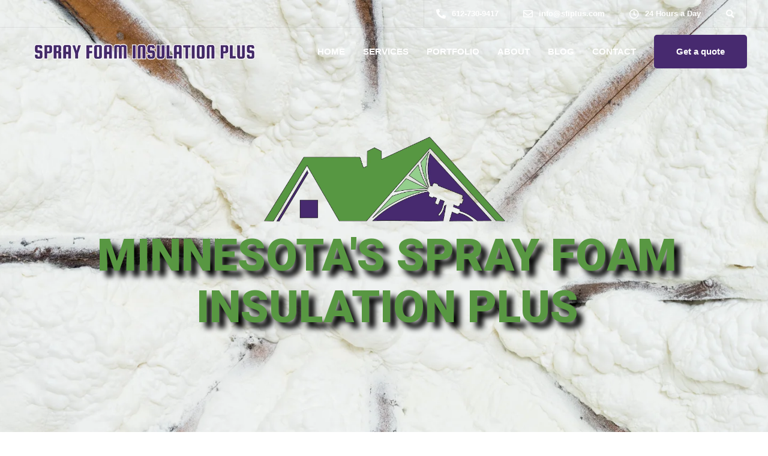

--- FILE ---
content_type: text/html; charset=UTF-8
request_url: https://sprayfoaminsulationplus.com/brooklyn-park/
body_size: 45098
content:

<!DOCTYPE html>
<html lang="en-US" prefix="og: https://ogp.me/ns#">
   <head>
	   <meta name="ahrefs-site-verification" content="f5c5537c41a0dfa8868d90736f6e8181af2cf42f0e90bb06839d9957db224cb9">

      <meta charset="UTF-8">
      <meta name="viewport" content="width=device-width, initial-scale=1">
      <link rel="profile" href="http://gmpg.org/xfn/11">
      <link rel="pingback" href="https://sprayfoaminsulationplus.com/xmlrpc.php" />
      
<!-- Search Engine Optimization by Rank Math - https://rankmath.com/ -->
<title>Brooklyn Park Spray Foam Insulation - Spray Foam Insulation Plus</title>
<meta name="description" content="Spray Foam Insulation Plus is a trusted Brooklyn Park Spray Foam Insulation Company, residential &amp; commercial, based in Twin Cities of Minnesota."/>
<meta name="robots" content="follow, index, max-snippet:-1, max-video-preview:-1, max-image-preview:large"/>
<link rel="canonical" href="https://sprayfoaminsulationplus.com/brooklyn-park/" />
<meta property="og:locale" content="en_US" />
<meta property="og:type" content="article" />
<meta property="og:title" content="Brooklyn Park Spray Foam Insulation - Spray Foam Insulation Plus" />
<meta property="og:description" content="Spray Foam Insulation Plus is a trusted Brooklyn Park Spray Foam Insulation Company, residential &amp; commercial, based in Twin Cities of Minnesota." />
<meta property="og:url" content="https://sprayfoaminsulationplus.com/brooklyn-park/" />
<meta property="og:site_name" content="Spray Foam Insulation Plus" />
<meta property="article:publisher" content="https://www.facebook.com/sprayfoaminsulationplus" />
<meta property="article:author" content="https://www.facebook.com/sprayfoaminsulationplus/" />
<meta property="article:tag" content="Brooklyn Park" />
<meta property="og:updated_time" content="2024-07-03T04:04:36+00:00" />
<meta property="og:image" content="https://sprayfoaminsulationplus.com/wp-content/uploads/2022/02/Full_color.png" />
<meta property="og:image:secure_url" content="https://sprayfoaminsulationplus.com/wp-content/uploads/2022/02/Full_color.png" />
<meta property="og:image:width" content="1000" />
<meta property="og:image:height" content="1000" />
<meta property="og:image:alt" content="Brooklyn Park Spray Foam Insulation Company" />
<meta property="og:image:type" content="image/png" />
<meta property="article:published_time" content="2023-07-06T19:15:02+00:00" />
<meta property="article:modified_time" content="2024-07-03T04:04:36+00:00" />
<meta name="twitter:card" content="summary_large_image" />
<meta name="twitter:title" content="Brooklyn Park Spray Foam Insulation - Spray Foam Insulation Plus" />
<meta name="twitter:description" content="Spray Foam Insulation Plus is a trusted Brooklyn Park Spray Foam Insulation Company, residential &amp; commercial, based in Twin Cities of Minnesota." />
<meta name="twitter:image" content="https://sprayfoaminsulationplus.com/wp-content/uploads/2022/02/Full_color.png" />
<meta name="twitter:label1" content="Time to read" />
<meta name="twitter:data1" content="18 minutes" />
<script type="application/ld+json" class="rank-math-schema">{"@context":"https://schema.org","@graph":[{"@type":"Place","@id":"https://sprayfoaminsulationplus.com/#place","geo":{"@type":"GeoCoordinates","latitude":"44.9125026","longitude":"-93.2703756"},"hasMap":"https://www.google.com/maps/search/?api=1&amp;query=44.9125026,-93.2703756","address":{"@type":"PostalAddress","streetAddress":"7600 4th Ave S","addressLocality":"Minneapolis","addressRegion":"MN","postalCode":"55423","addressCountry":"US"}},{"@type":["LocalBusiness","Organization"],"@id":"https://sprayfoaminsulationplus.com/#organization","name":"Spray Foam Insulation Plus","url":"https://sprayfoaminsulationplus.com","sameAs":["https://www.facebook.com/sprayfoaminsulationplus","https://www.instagram.com/sprayfoaminsulationplus/","https://www.google.com/maps?cid=3152102200408335928","https://bbb.org/us/mn/minneapolis/profile/spray-foam-insulation-contractors/spray-foam-insulation-plus-llc-0704-1000068809"],"email":"info@sfiplus.com","address":{"@type":"PostalAddress","streetAddress":"7600 4th Ave S","addressLocality":"Minneapolis","addressRegion":"MN","postalCode":"55423","addressCountry":"US"},"logo":{"@type":"ImageObject","@id":"https://sprayfoaminsulationplus.com/#logo","url":"https://sprayfoaminsulationplus.com/wp-content/uploads/2022/02/Full_color-copy-e1645117779703.png","contentUrl":"https://sprayfoaminsulationplus.com/wp-content/uploads/2022/02/Full_color-copy-e1645117779703.png","caption":"Spray Foam Insulation Plus","inLanguage":"en-US","width":"991","height":"666"},"openingHours":["Monday,Tuesday,Wednesday,Thursday,Friday,Saturday,Sunday 24 Hours"],"description":"Your local, trusted, Minneapolis insulation company Spray Foam Insulation Plus offers free estimates and energy-efficiency audits throughout the Twin Cities and beyond. Call us today to begin your energy saving journey!\r\n","location":{"@id":"https://sprayfoaminsulationplus.com/#place"},"image":{"@id":"https://sprayfoaminsulationplus.com/#logo"},"telephone":"612-730-9417"},{"@type":"WebSite","@id":"https://sprayfoaminsulationplus.com/#website","url":"https://sprayfoaminsulationplus.com","name":"Spray Foam Insulation Plus","alternateName":"SFI Plus","publisher":{"@id":"https://sprayfoaminsulationplus.com/#organization"},"inLanguage":"en-US"},{"@type":"ImageObject","@id":"https://sprayfoaminsulationplus.com/wp-content/uploads/2022/02/Full_color.png","url":"https://sprayfoaminsulationplus.com/wp-content/uploads/2022/02/Full_color.png","width":"200","height":"200","inLanguage":"en-US"},{"@type":"BreadcrumbList","@id":"https://sprayfoaminsulationplus.com/brooklyn-park/#breadcrumb","itemListElement":[{"@type":"ListItem","position":"1","item":{"@id":"https://sprayfoaminsulationplus.com/","name":"Home"}},{"@type":"ListItem","position":"2","item":{"@id":"https://sprayfoaminsulationplus.com/brooklyn-park/","name":"Brooklyn Park Spray Foam Insulation Company"}}]},{"@type":"WebPage","@id":"https://sprayfoaminsulationplus.com/brooklyn-park/#webpage","url":"https://sprayfoaminsulationplus.com/brooklyn-park/","name":"Brooklyn Park Spray Foam Insulation - Spray Foam Insulation Plus","datePublished":"2023-07-06T19:15:02+00:00","dateModified":"2024-07-03T04:04:36+00:00","isPartOf":{"@id":"https://sprayfoaminsulationplus.com/#website"},"primaryImageOfPage":{"@id":"https://sprayfoaminsulationplus.com/wp-content/uploads/2022/02/Full_color.png"},"inLanguage":"en-US","breadcrumb":{"@id":"https://sprayfoaminsulationplus.com/brooklyn-park/#breadcrumb"}},{"@type":"Person","@id":"https://sprayfoaminsulationplus.com/author/travissfiplus-com/","name":"Spray Foam Insulation Plus","url":"https://sprayfoaminsulationplus.com/author/travissfiplus-com/","image":{"@type":"ImageObject","@id":"https://secure.gravatar.com/avatar/544d283ab56e895667092e090174c64c?s=96&amp;d=mm&amp;r=g","url":"https://secure.gravatar.com/avatar/544d283ab56e895667092e090174c64c?s=96&amp;d=mm&amp;r=g","caption":"Spray Foam Insulation Plus","inLanguage":"en-US"},"sameAs":["https://www.facebook.com/sprayfoaminsulationplus/","https://www.instagram.com/sprayfoaminsulationplus/","https://maps.app.goo.gl/5XUZaKFPZqoA613E9","https://www.yelp.com/biz/spray-foam-insulation-plus-minneapolis","https://medium.com/@d.kelly_48755/spray-foam-insulation-plus-ccd82294baa4"],"worksFor":{"@id":"https://sprayfoaminsulationplus.com/#organization"}},{"@type":"Article","headline":"Brooklyn Park Spray Foam Insulation - Spray Foam Insulation Plus","keywords":"Brooklyn Park Spray Foam Insulation Company","datePublished":"2023-07-06T19:15:02+00:00","dateModified":"2024-07-03T04:04:36+00:00","author":{"@id":"https://sprayfoaminsulationplus.com/author/travissfiplus-com/","name":"Spray Foam Insulation Plus"},"publisher":{"@id":"https://sprayfoaminsulationplus.com/#organization"},"description":"Spray Foam Insulation Plus is a trusted Brooklyn Park Spray Foam Insulation Company, residential &amp; commercial, based in Twin Cities of Minnesota.","name":"Brooklyn Park Spray Foam Insulation - Spray Foam Insulation Plus","@id":"https://sprayfoaminsulationplus.com/brooklyn-park/#richSnippet","isPartOf":{"@id":"https://sprayfoaminsulationplus.com/brooklyn-park/#webpage"},"image":{"@id":"https://sprayfoaminsulationplus.com/wp-content/uploads/2022/02/Full_color.png"},"inLanguage":"en-US","mainEntityOfPage":{"@id":"https://sprayfoaminsulationplus.com/brooklyn-park/#webpage"}}]}</script>
<!-- /Rank Math WordPress SEO plugin -->

<link rel="alternate" type="application/rss+xml" title="Spray Foam Insulation Plus &raquo; Feed" href="https://sprayfoaminsulationplus.com/feed/" />
<link rel="alternate" type="application/rss+xml" title="Spray Foam Insulation Plus &raquo; Comments Feed" href="https://sprayfoaminsulationplus.com/comments/feed/" />
		<!-- This site uses the Google Analytics by MonsterInsights plugin v8.28.0 - Using Analytics tracking - https://www.monsterinsights.com/ -->
							<script src="//www.googletagmanager.com/gtag/js?id=G-D6590T39SS"  data-cfasync="false" data-wpfc-render="false" type="text/javascript" async></script>
			<script data-cfasync="false" data-wpfc-render="false" type="text/javascript">
				var mi_version = '8.28.0';
				var mi_track_user = true;
				var mi_no_track_reason = '';
								var MonsterInsightsDefaultLocations = {"page_location":"https:\/\/sprayfoaminsulationplus.com\/brooklyn-park\/"};
				if ( typeof MonsterInsightsPrivacyGuardFilter === 'function' ) {
					var MonsterInsightsLocations = (typeof MonsterInsightsExcludeQuery === 'object') ? MonsterInsightsPrivacyGuardFilter( MonsterInsightsExcludeQuery ) : MonsterInsightsPrivacyGuardFilter( MonsterInsightsDefaultLocations );
				} else {
					var MonsterInsightsLocations = (typeof MonsterInsightsExcludeQuery === 'object') ? MonsterInsightsExcludeQuery : MonsterInsightsDefaultLocations;
				}

								var disableStrs = [
										'ga-disable-G-D6590T39SS',
									];

				/* Function to detect opted out users */
				function __gtagTrackerIsOptedOut() {
					for (var index = 0; index < disableStrs.length; index++) {
						if (document.cookie.indexOf(disableStrs[index] + '=true') > -1) {
							return true;
						}
					}

					return false;
				}

				/* Disable tracking if the opt-out cookie exists. */
				if (__gtagTrackerIsOptedOut()) {
					for (var index = 0; index < disableStrs.length; index++) {
						window[disableStrs[index]] = true;
					}
				}

				/* Opt-out function */
				function __gtagTrackerOptout() {
					for (var index = 0; index < disableStrs.length; index++) {
						document.cookie = disableStrs[index] + '=true; expires=Thu, 31 Dec 2099 23:59:59 UTC; path=/';
						window[disableStrs[index]] = true;
					}
				}

				if ('undefined' === typeof gaOptout) {
					function gaOptout() {
						__gtagTrackerOptout();
					}
				}
								window.dataLayer = window.dataLayer || [];

				window.MonsterInsightsDualTracker = {
					helpers: {},
					trackers: {},
				};
				if (mi_track_user) {
					function __gtagDataLayer() {
						dataLayer.push(arguments);
					}

					function __gtagTracker(type, name, parameters) {
						if (!parameters) {
							parameters = {};
						}

						if (parameters.send_to) {
							__gtagDataLayer.apply(null, arguments);
							return;
						}

						if (type === 'event') {
														parameters.send_to = monsterinsights_frontend.v4_id;
							var hookName = name;
							if (typeof parameters['event_category'] !== 'undefined') {
								hookName = parameters['event_category'] + ':' + name;
							}

							if (typeof MonsterInsightsDualTracker.trackers[hookName] !== 'undefined') {
								MonsterInsightsDualTracker.trackers[hookName](parameters);
							} else {
								__gtagDataLayer('event', name, parameters);
							}
							
						} else {
							__gtagDataLayer.apply(null, arguments);
						}
					}

					__gtagTracker('js', new Date());
					__gtagTracker('set', {
						'developer_id.dZGIzZG': true,
											});
					if ( MonsterInsightsLocations.page_location ) {
						__gtagTracker('set', MonsterInsightsLocations);
					}
										__gtagTracker('config', 'G-D6590T39SS', {"forceSSL":"true","link_attribution":"true"} );
															window.gtag = __gtagTracker;										(function () {
						/* https://developers.google.com/analytics/devguides/collection/analyticsjs/ */
						/* ga and __gaTracker compatibility shim. */
						var noopfn = function () {
							return null;
						};
						var newtracker = function () {
							return new Tracker();
						};
						var Tracker = function () {
							return null;
						};
						var p = Tracker.prototype;
						p.get = noopfn;
						p.set = noopfn;
						p.send = function () {
							var args = Array.prototype.slice.call(arguments);
							args.unshift('send');
							__gaTracker.apply(null, args);
						};
						var __gaTracker = function () {
							var len = arguments.length;
							if (len === 0) {
								return;
							}
							var f = arguments[len - 1];
							if (typeof f !== 'object' || f === null || typeof f.hitCallback !== 'function') {
								if ('send' === arguments[0]) {
									var hitConverted, hitObject = false, action;
									if ('event' === arguments[1]) {
										if ('undefined' !== typeof arguments[3]) {
											hitObject = {
												'eventAction': arguments[3],
												'eventCategory': arguments[2],
												'eventLabel': arguments[4],
												'value': arguments[5] ? arguments[5] : 1,
											}
										}
									}
									if ('pageview' === arguments[1]) {
										if ('undefined' !== typeof arguments[2]) {
											hitObject = {
												'eventAction': 'page_view',
												'page_path': arguments[2],
											}
										}
									}
									if (typeof arguments[2] === 'object') {
										hitObject = arguments[2];
									}
									if (typeof arguments[5] === 'object') {
										Object.assign(hitObject, arguments[5]);
									}
									if ('undefined' !== typeof arguments[1].hitType) {
										hitObject = arguments[1];
										if ('pageview' === hitObject.hitType) {
											hitObject.eventAction = 'page_view';
										}
									}
									if (hitObject) {
										action = 'timing' === arguments[1].hitType ? 'timing_complete' : hitObject.eventAction;
										hitConverted = mapArgs(hitObject);
										__gtagTracker('event', action, hitConverted);
									}
								}
								return;
							}

							function mapArgs(args) {
								var arg, hit = {};
								var gaMap = {
									'eventCategory': 'event_category',
									'eventAction': 'event_action',
									'eventLabel': 'event_label',
									'eventValue': 'event_value',
									'nonInteraction': 'non_interaction',
									'timingCategory': 'event_category',
									'timingVar': 'name',
									'timingValue': 'value',
									'timingLabel': 'event_label',
									'page': 'page_path',
									'location': 'page_location',
									'title': 'page_title',
									'referrer' : 'page_referrer',
								};
								for (arg in args) {
																		if (!(!args.hasOwnProperty(arg) || !gaMap.hasOwnProperty(arg))) {
										hit[gaMap[arg]] = args[arg];
									} else {
										hit[arg] = args[arg];
									}
								}
								return hit;
							}

							try {
								f.hitCallback();
							} catch (ex) {
							}
						};
						__gaTracker.create = newtracker;
						__gaTracker.getByName = newtracker;
						__gaTracker.getAll = function () {
							return [];
						};
						__gaTracker.remove = noopfn;
						__gaTracker.loaded = true;
						window['__gaTracker'] = __gaTracker;
					})();
									} else {
										console.log("");
					(function () {
						function __gtagTracker() {
							return null;
						}

						window['__gtagTracker'] = __gtagTracker;
						window['gtag'] = __gtagTracker;
					})();
									}
			</script>
				<!-- / Google Analytics by MonsterInsights -->
		<script type="text/javascript">
/* <![CDATA[ */
window._wpemojiSettings = {"baseUrl":"https:\/\/s.w.org\/images\/core\/emoji\/15.0.3\/72x72\/","ext":".png","svgUrl":"https:\/\/s.w.org\/images\/core\/emoji\/15.0.3\/svg\/","svgExt":".svg","source":{"concatemoji":"https:\/\/sprayfoaminsulationplus.com\/wp-includes\/js\/wp-emoji-release.min.js?ver=6.5.5"}};
/*! This file is auto-generated */
!function(i,n){var o,s,e;function c(e){try{var t={supportTests:e,timestamp:(new Date).valueOf()};sessionStorage.setItem(o,JSON.stringify(t))}catch(e){}}function p(e,t,n){e.clearRect(0,0,e.canvas.width,e.canvas.height),e.fillText(t,0,0);var t=new Uint32Array(e.getImageData(0,0,e.canvas.width,e.canvas.height).data),r=(e.clearRect(0,0,e.canvas.width,e.canvas.height),e.fillText(n,0,0),new Uint32Array(e.getImageData(0,0,e.canvas.width,e.canvas.height).data));return t.every(function(e,t){return e===r[t]})}function u(e,t,n){switch(t){case"flag":return n(e,"\ud83c\udff3\ufe0f\u200d\u26a7\ufe0f","\ud83c\udff3\ufe0f\u200b\u26a7\ufe0f")?!1:!n(e,"\ud83c\uddfa\ud83c\uddf3","\ud83c\uddfa\u200b\ud83c\uddf3")&&!n(e,"\ud83c\udff4\udb40\udc67\udb40\udc62\udb40\udc65\udb40\udc6e\udb40\udc67\udb40\udc7f","\ud83c\udff4\u200b\udb40\udc67\u200b\udb40\udc62\u200b\udb40\udc65\u200b\udb40\udc6e\u200b\udb40\udc67\u200b\udb40\udc7f");case"emoji":return!n(e,"\ud83d\udc26\u200d\u2b1b","\ud83d\udc26\u200b\u2b1b")}return!1}function f(e,t,n){var r="undefined"!=typeof WorkerGlobalScope&&self instanceof WorkerGlobalScope?new OffscreenCanvas(300,150):i.createElement("canvas"),a=r.getContext("2d",{willReadFrequently:!0}),o=(a.textBaseline="top",a.font="600 32px Arial",{});return e.forEach(function(e){o[e]=t(a,e,n)}),o}function t(e){var t=i.createElement("script");t.src=e,t.defer=!0,i.head.appendChild(t)}"undefined"!=typeof Promise&&(o="wpEmojiSettingsSupports",s=["flag","emoji"],n.supports={everything:!0,everythingExceptFlag:!0},e=new Promise(function(e){i.addEventListener("DOMContentLoaded",e,{once:!0})}),new Promise(function(t){var n=function(){try{var e=JSON.parse(sessionStorage.getItem(o));if("object"==typeof e&&"number"==typeof e.timestamp&&(new Date).valueOf()<e.timestamp+604800&&"object"==typeof e.supportTests)return e.supportTests}catch(e){}return null}();if(!n){if("undefined"!=typeof Worker&&"undefined"!=typeof OffscreenCanvas&&"undefined"!=typeof URL&&URL.createObjectURL&&"undefined"!=typeof Blob)try{var e="postMessage("+f.toString()+"("+[JSON.stringify(s),u.toString(),p.toString()].join(",")+"));",r=new Blob([e],{type:"text/javascript"}),a=new Worker(URL.createObjectURL(r),{name:"wpTestEmojiSupports"});return void(a.onmessage=function(e){c(n=e.data),a.terminate(),t(n)})}catch(e){}c(n=f(s,u,p))}t(n)}).then(function(e){for(var t in e)n.supports[t]=e[t],n.supports.everything=n.supports.everything&&n.supports[t],"flag"!==t&&(n.supports.everythingExceptFlag=n.supports.everythingExceptFlag&&n.supports[t]);n.supports.everythingExceptFlag=n.supports.everythingExceptFlag&&!n.supports.flag,n.DOMReady=!1,n.readyCallback=function(){n.DOMReady=!0}}).then(function(){return e}).then(function(){var e;n.supports.everything||(n.readyCallback(),(e=n.source||{}).concatemoji?t(e.concatemoji):e.wpemoji&&e.twemoji&&(t(e.twemoji),t(e.wpemoji)))}))}((window,document),window._wpemojiSettings);
/* ]]> */
</script>
<style id='wp-emoji-styles-inline-css' type='text/css'>

	img.wp-smiley, img.emoji {
		display: inline !important;
		border: none !important;
		box-shadow: none !important;
		height: 1em !important;
		width: 1em !important;
		margin: 0 0.07em !important;
		vertical-align: -0.1em !important;
		background: none !important;
		padding: 0 !important;
	}
</style>
<link rel='stylesheet' id='wp-block-library-css' href='https://sprayfoaminsulationplus.com/wp-includes/css/dist/block-library/style.min.css?ver=6.5.5' type='text/css' media='all' />
<style id='classic-theme-styles-inline-css' type='text/css'>
/*! This file is auto-generated */
.wp-block-button__link{color:#fff;background-color:#32373c;border-radius:9999px;box-shadow:none;text-decoration:none;padding:calc(.667em + 2px) calc(1.333em + 2px);font-size:1.125em}.wp-block-file__button{background:#32373c;color:#fff;text-decoration:none}
</style>
<style id='global-styles-inline-css' type='text/css'>
body{--wp--preset--color--black: #000000;--wp--preset--color--cyan-bluish-gray: #abb8c3;--wp--preset--color--white: #ffffff;--wp--preset--color--pale-pink: #f78da7;--wp--preset--color--vivid-red: #cf2e2e;--wp--preset--color--luminous-vivid-orange: #ff6900;--wp--preset--color--luminous-vivid-amber: #fcb900;--wp--preset--color--light-green-cyan: #7bdcb5;--wp--preset--color--vivid-green-cyan: #00d084;--wp--preset--color--pale-cyan-blue: #8ed1fc;--wp--preset--color--vivid-cyan-blue: #0693e3;--wp--preset--color--vivid-purple: #9b51e0;--wp--preset--gradient--vivid-cyan-blue-to-vivid-purple: linear-gradient(135deg,rgba(6,147,227,1) 0%,rgb(155,81,224) 100%);--wp--preset--gradient--light-green-cyan-to-vivid-green-cyan: linear-gradient(135deg,rgb(122,220,180) 0%,rgb(0,208,130) 100%);--wp--preset--gradient--luminous-vivid-amber-to-luminous-vivid-orange: linear-gradient(135deg,rgba(252,185,0,1) 0%,rgba(255,105,0,1) 100%);--wp--preset--gradient--luminous-vivid-orange-to-vivid-red: linear-gradient(135deg,rgba(255,105,0,1) 0%,rgb(207,46,46) 100%);--wp--preset--gradient--very-light-gray-to-cyan-bluish-gray: linear-gradient(135deg,rgb(238,238,238) 0%,rgb(169,184,195) 100%);--wp--preset--gradient--cool-to-warm-spectrum: linear-gradient(135deg,rgb(74,234,220) 0%,rgb(151,120,209) 20%,rgb(207,42,186) 40%,rgb(238,44,130) 60%,rgb(251,105,98) 80%,rgb(254,248,76) 100%);--wp--preset--gradient--blush-light-purple: linear-gradient(135deg,rgb(255,206,236) 0%,rgb(152,150,240) 100%);--wp--preset--gradient--blush-bordeaux: linear-gradient(135deg,rgb(254,205,165) 0%,rgb(254,45,45) 50%,rgb(107,0,62) 100%);--wp--preset--gradient--luminous-dusk: linear-gradient(135deg,rgb(255,203,112) 0%,rgb(199,81,192) 50%,rgb(65,88,208) 100%);--wp--preset--gradient--pale-ocean: linear-gradient(135deg,rgb(255,245,203) 0%,rgb(182,227,212) 50%,rgb(51,167,181) 100%);--wp--preset--gradient--electric-grass: linear-gradient(135deg,rgb(202,248,128) 0%,rgb(113,206,126) 100%);--wp--preset--gradient--midnight: linear-gradient(135deg,rgb(2,3,129) 0%,rgb(40,116,252) 100%);--wp--preset--font-size--small: 13px;--wp--preset--font-size--medium: 20px;--wp--preset--font-size--large: 36px;--wp--preset--font-size--x-large: 42px;--wp--preset--spacing--20: 0.44rem;--wp--preset--spacing--30: 0.67rem;--wp--preset--spacing--40: 1rem;--wp--preset--spacing--50: 1.5rem;--wp--preset--spacing--60: 2.25rem;--wp--preset--spacing--70: 3.38rem;--wp--preset--spacing--80: 5.06rem;--wp--preset--shadow--natural: 6px 6px 9px rgba(0, 0, 0, 0.2);--wp--preset--shadow--deep: 12px 12px 50px rgba(0, 0, 0, 0.4);--wp--preset--shadow--sharp: 6px 6px 0px rgba(0, 0, 0, 0.2);--wp--preset--shadow--outlined: 6px 6px 0px -3px rgba(255, 255, 255, 1), 6px 6px rgba(0, 0, 0, 1);--wp--preset--shadow--crisp: 6px 6px 0px rgba(0, 0, 0, 1);}:where(.is-layout-flex){gap: 0.5em;}:where(.is-layout-grid){gap: 0.5em;}body .is-layout-flex{display: flex;}body .is-layout-flex{flex-wrap: wrap;align-items: center;}body .is-layout-flex > *{margin: 0;}body .is-layout-grid{display: grid;}body .is-layout-grid > *{margin: 0;}:where(.wp-block-columns.is-layout-flex){gap: 2em;}:where(.wp-block-columns.is-layout-grid){gap: 2em;}:where(.wp-block-post-template.is-layout-flex){gap: 1.25em;}:where(.wp-block-post-template.is-layout-grid){gap: 1.25em;}.has-black-color{color: var(--wp--preset--color--black) !important;}.has-cyan-bluish-gray-color{color: var(--wp--preset--color--cyan-bluish-gray) !important;}.has-white-color{color: var(--wp--preset--color--white) !important;}.has-pale-pink-color{color: var(--wp--preset--color--pale-pink) !important;}.has-vivid-red-color{color: var(--wp--preset--color--vivid-red) !important;}.has-luminous-vivid-orange-color{color: var(--wp--preset--color--luminous-vivid-orange) !important;}.has-luminous-vivid-amber-color{color: var(--wp--preset--color--luminous-vivid-amber) !important;}.has-light-green-cyan-color{color: var(--wp--preset--color--light-green-cyan) !important;}.has-vivid-green-cyan-color{color: var(--wp--preset--color--vivid-green-cyan) !important;}.has-pale-cyan-blue-color{color: var(--wp--preset--color--pale-cyan-blue) !important;}.has-vivid-cyan-blue-color{color: var(--wp--preset--color--vivid-cyan-blue) !important;}.has-vivid-purple-color{color: var(--wp--preset--color--vivid-purple) !important;}.has-black-background-color{background-color: var(--wp--preset--color--black) !important;}.has-cyan-bluish-gray-background-color{background-color: var(--wp--preset--color--cyan-bluish-gray) !important;}.has-white-background-color{background-color: var(--wp--preset--color--white) !important;}.has-pale-pink-background-color{background-color: var(--wp--preset--color--pale-pink) !important;}.has-vivid-red-background-color{background-color: var(--wp--preset--color--vivid-red) !important;}.has-luminous-vivid-orange-background-color{background-color: var(--wp--preset--color--luminous-vivid-orange) !important;}.has-luminous-vivid-amber-background-color{background-color: var(--wp--preset--color--luminous-vivid-amber) !important;}.has-light-green-cyan-background-color{background-color: var(--wp--preset--color--light-green-cyan) !important;}.has-vivid-green-cyan-background-color{background-color: var(--wp--preset--color--vivid-green-cyan) !important;}.has-pale-cyan-blue-background-color{background-color: var(--wp--preset--color--pale-cyan-blue) !important;}.has-vivid-cyan-blue-background-color{background-color: var(--wp--preset--color--vivid-cyan-blue) !important;}.has-vivid-purple-background-color{background-color: var(--wp--preset--color--vivid-purple) !important;}.has-black-border-color{border-color: var(--wp--preset--color--black) !important;}.has-cyan-bluish-gray-border-color{border-color: var(--wp--preset--color--cyan-bluish-gray) !important;}.has-white-border-color{border-color: var(--wp--preset--color--white) !important;}.has-pale-pink-border-color{border-color: var(--wp--preset--color--pale-pink) !important;}.has-vivid-red-border-color{border-color: var(--wp--preset--color--vivid-red) !important;}.has-luminous-vivid-orange-border-color{border-color: var(--wp--preset--color--luminous-vivid-orange) !important;}.has-luminous-vivid-amber-border-color{border-color: var(--wp--preset--color--luminous-vivid-amber) !important;}.has-light-green-cyan-border-color{border-color: var(--wp--preset--color--light-green-cyan) !important;}.has-vivid-green-cyan-border-color{border-color: var(--wp--preset--color--vivid-green-cyan) !important;}.has-pale-cyan-blue-border-color{border-color: var(--wp--preset--color--pale-cyan-blue) !important;}.has-vivid-cyan-blue-border-color{border-color: var(--wp--preset--color--vivid-cyan-blue) !important;}.has-vivid-purple-border-color{border-color: var(--wp--preset--color--vivid-purple) !important;}.has-vivid-cyan-blue-to-vivid-purple-gradient-background{background: var(--wp--preset--gradient--vivid-cyan-blue-to-vivid-purple) !important;}.has-light-green-cyan-to-vivid-green-cyan-gradient-background{background: var(--wp--preset--gradient--light-green-cyan-to-vivid-green-cyan) !important;}.has-luminous-vivid-amber-to-luminous-vivid-orange-gradient-background{background: var(--wp--preset--gradient--luminous-vivid-amber-to-luminous-vivid-orange) !important;}.has-luminous-vivid-orange-to-vivid-red-gradient-background{background: var(--wp--preset--gradient--luminous-vivid-orange-to-vivid-red) !important;}.has-very-light-gray-to-cyan-bluish-gray-gradient-background{background: var(--wp--preset--gradient--very-light-gray-to-cyan-bluish-gray) !important;}.has-cool-to-warm-spectrum-gradient-background{background: var(--wp--preset--gradient--cool-to-warm-spectrum) !important;}.has-blush-light-purple-gradient-background{background: var(--wp--preset--gradient--blush-light-purple) !important;}.has-blush-bordeaux-gradient-background{background: var(--wp--preset--gradient--blush-bordeaux) !important;}.has-luminous-dusk-gradient-background{background: var(--wp--preset--gradient--luminous-dusk) !important;}.has-pale-ocean-gradient-background{background: var(--wp--preset--gradient--pale-ocean) !important;}.has-electric-grass-gradient-background{background: var(--wp--preset--gradient--electric-grass) !important;}.has-midnight-gradient-background{background: var(--wp--preset--gradient--midnight) !important;}.has-small-font-size{font-size: var(--wp--preset--font-size--small) !important;}.has-medium-font-size{font-size: var(--wp--preset--font-size--medium) !important;}.has-large-font-size{font-size: var(--wp--preset--font-size--large) !important;}.has-x-large-font-size{font-size: var(--wp--preset--font-size--x-large) !important;}
.wp-block-navigation a:where(:not(.wp-element-button)){color: inherit;}
:where(.wp-block-post-template.is-layout-flex){gap: 1.25em;}:where(.wp-block-post-template.is-layout-grid){gap: 1.25em;}
:where(.wp-block-columns.is-layout-flex){gap: 2em;}:where(.wp-block-columns.is-layout-grid){gap: 2em;}
.wp-block-pullquote{font-size: 1.5em;line-height: 1.6;}
</style>
<link rel='stylesheet' id='contact-form-7-css' href='https://sprayfoaminsulationplus.com/wp-content/plugins/contact-form-7/includes/css/styles.css?ver=5.9.7' type='text/css' media='all' />
<link rel='stylesheet' id='bootstrap-css' href='https://sprayfoaminsulationplus.com/wp-content/themes/ekko/core/assets/css/bootstrap.min.css?ver=2.6' type='text/css' media='all' />
<link rel='stylesheet' id='keydesign-style-css' href='https://sprayfoaminsulationplus.com/wp-content/themes/ekko/style.css?ver=2.6' type='text/css' media='all' />
<link rel='stylesheet' id='kd-addon-style-css' href='https://sprayfoaminsulationplus.com/wp-content/plugins/keydesign-addon/assets/css/kd_vc_front.css?ver=6.5.5' type='text/css' media='all' />
<style id='kd-addon-style-inline-css' type='text/css'>
.tt_button.second-style .iconita,#single-page #comments input[type="submit"]:hover,.tt_button.tt_secondary_button,.tt_button.tt_secondary_button .iconita,.team-carousel .owl-item .team-member.design-creative .team-socials a,.format-quote .entry-wrapper:before,.blog-single-title a:hover,.upper-footer i:hover,.wpb-js-composer .vc_tta-container .vc_tta-tabs.vc_tta-tabs-position-left .vc_tta-tab a:hover,.wpb-js-composer .vc_tta-container .vc_tta-tabs.vc_tta-tabs-position-left .vc_tta-tab.vc_active a,.wpb-js-composer .vc_tta-container .vc_tta-tabs.vc_tta-tabs-position-right .vc_tta-tab a:hover,.wpb-js-composer .vc_tta-container .vc_tta-tabs.vc_tta-tabs-position-right .vc_tta-tab.vc_active a,footer.underline-effect .textwidget a:hover,.kd-price-block .pb-price,.team-member.design-classic .kd-team-contact a:hover,#commentform #submit:hover,.kd-panel-subtitle ul>li:before,.kd-panel-subtitle ol>li:before,.tab-text-container ul>li:before,.side-content-text ul>li:before,.wpb_text_column ul>li:before,.modal-content-contact .redux-social-media-list i:hover,.related-content .portfolio .post-link:hover,.related-content .portfolio h5 a:hover,#posts-content .post-link:hover,.team-member.design-classic .team-socials .fab,.vc_grid-item-mini .blog-detailed-grid .vc_gitem-post-data.vc_gitem-post-data-source-post_date p:before,.vc_grid-item-mini .blog-detailed-grid .vc_gitem-post-data.vc_gitem-post-data-source-post_date div:before,#posts-content.blog-detailed-grid .entry-meta a:hover,.woocommerce div.product .woocommerce-tabs ul.tabs li.active a,.woocommerce div.product .woocommerce-tabs ul.tabs li a:hover,.large-counter .kd_counter_units,.footer_widget .redux-social-media-list i,.woocommerce ul.products li.product .categories a:hover,#single-page .bbp-login-form .user-submit:hover,.woocommerce-page ul.products li.product.woo-minimal-style .button,.woocommerce-page ul.products li.product.woo-minimal-style .added_to_cart,.menubar #main-menu .navbar-nav .mega-menu.menu-item-has-children .dropdown:hover > a,.key-icon-box .ib-link a,.footer-bar .footer-nav-menu ul li a:hover,#popup-modal .close:hover,body.maintenance-mode .container h2,.wpb-js-composer .vc_tta-container .vc_tta.vc_tta-style-classic.vc_tta-tabs-position-top .vc_tta-tabs-container .vc_tta-tabs-list li.vc_active a,.wpb-js-composer .vc_tta-container .vc_tta.vc_tta-style-classic.vc_tta-tabs-position-top .vc_tta-tabs-container .vc_tta-tabs-list li a:hover,blockquote:before,.feature-sections-wrapper .feature-sections-tabs .nav-tabs a:hover i,.feature-sections-wrapper .feature-sections-tabs .nav-tabs li.active a i,.woocommerce nav.woocommerce-pagination ul li a:hover,.port-prev.tt_button,.port-next.tt_button,.upper-footer .socials-widget a:hover .fa,.woocommerce .woocommerce-form-login .button:hover,.footer_widget ul a:hover,.side-content-text ul li:before,span.bbp-admin-links a:hover,#bbpress-forums #bbp-single-user-details #bbp-user-navigation a:hover,.vc_grid-item-mini .vc_gitem-post-data.vc_gitem-post-data-source-post_date div:before,.vc_grid-item-mini .vc_gitem-post-data.vc_gitem-post-data-source-post_author a:before,.vc_grid-item-mini .blog-detailed-grid .vc_btn3-container:hover a,.feature-sections-wrapper .feature-sections-tabs .nav-tabs a:hover,.topbar-lang-switcher ul li a:hover span,.feature-sections-wrapper .feature-sections-tabs .nav-tabs li.active a,div.bbp-breadcrumb a:hover,#bbpress-forums div.bbp-topic-author a.bbp-author-name,#bbpress-forums div.bbp-reply-author a.bbp-author-name,.kd_pie_chart .kd-piechart-icon,.row .vc_toggle_size_md.vc_toggle_simple .vc_toggle_title:hover h4,.row .vc_toggle_size_md.vc_toggle_default .vc_toggle_title:hover h4,.woocommerce .checkout_coupon .button:hover:hover,.woocommerce-page #payment #place_order:hover,.team-member.design-minimal .team-socials a,.woocommerce-cart #single-page table.cart .button:hover,.woocommerce-cart #single-page table.cart .actions .button:hover,.wpb-js-composer .vc_tta-container .vc_tta-color-white.vc_tta-style-modern .vc_tta-tab.vc_active a,.team-member.design-two:hover .team-socials .fab:hover,.team-member.design-two .team-socials .fab:hover,#single-page .return-to-shop a:hover,.woocommerce-error a,.woocommerce-info a,.woocommerce-message a,.woocommerce-cart .wc-proceed-to-checkout a.checkout-button:hover,.navbar-nav li.dropdown:hover .dropdown-menu:hover li a:hover,.woocommerce ul.products li.product h2:hover,.keydesign-cart .buttons .btn,.woocommerce .keydesign-cart .buttons .btn,.woocommerce #payment #place_order:hover,.woocommerce-page #payment #place_order:hover,.portfolio-meta.share-meta .fa:hover,.woocommerce-account #single-page .woocommerce-Button:hover,.woocommerce #respond input#submit:hover,.woocommerce-page ul.products li.product.woo-minimal-style .button:hover,.woocommerce-page ul.products li.product.woo-minimal-style .added_to_cart:hover,.blog_widget ul li a:hover,#posts-content .entry-meta a:hover,.woocommerce a.button:hover,.keydesign-cart:hover .cart-icon,#comments input[type="submit"],.search-submit:hover,.blog-single-content .tags a,.lower-footer a:hover,#posts-content .post .blog-single-title a:hover,#posts-content.blog-minimal-list .blog-single-title a:hover,#posts-content.blog-img-left-list .blog-single-title a:hover,.socials-widget a:hover .fa,.socials-widget a:hover,#customizer .ekko-tooltip,.footer_widget .menu li a:hover,.row .vc_toggle_size_md.vc_toggle_simple .vc_toggle_title:hover h4,#single-page .single-page-content .widget ul li a:hover,#comments .reply a:hover,#comments .comment-meta a:hover,#kd-slider .secondary_slider,#single-page .single-page-content .widget ul li.current-menu-item a,.team-socials .fa:hover,#posts-content .post .tt_button:hover .fa,#posts-content .post .tt_button:hover,.topbar-socials a:hover .fa,.pricing .pricing-price,.pricing-table .tt_button,.topbar-phone .iconsmind-Telephone ,.topbar-email .iconsmind-Mail,.modal-content-contact .key-icon-box .service-heading a:hover,.pricing-table.active .tt_button:hover,.footer-business-content a:hover,.vc_grid-item-mini .vc_gitem-zone .vc_btn3.vc_btn3-style-custom,.star-rating span,.es-accordion .es-heading h4 a:hover,.keydesign-cart ul.product_list_widget .cart-item:hover,.woocommerce .keydesign-cart ul.product_list_widget .cart-item:hover,#customizer .options a:hover i,.woocommerce .price_slider_wrapper .price_slider_amount .button,#customizer .options a:hover,#single-page input[type="submit"]:hover,#posts-content .post input[type="submit"]:hover,.active .pricing-option i,#comments .reply a:hover,.meta-content .tags a:hover,.navigation.pagination .next,.woocommerce-cart#single-page table.cart .product-name a:hover,.navigation.pagination .prev,.product_meta a:hover,.tags a:hover,.tagcloud a:hover,.tt_button.second-style,.lower-footer .pull-right a:hover,.woocommerce-review-link:hover,.section .wpcf7-mail-sent-ok,.blog-header-form .wpcf7-mail-sent-ok,.upper-footer .modal-menu-item,.video-socials a:hover .fa,.kd_pie_chart .pc-link a:hover,.vc_grid-item-mini .vc_gitem_row .vc_gitem-col h4:hover,.fa,.far,.fas,.fab,.wpcf7 .wpcf7-submit:hover,.contact .wpcf7-response-output,.video-bg .secondary-button:hover,#headerbg li a.active,#headerbg li a.active:hover,.footer-nav a:hover ,.wpb_wrapper .menu a:hover ,.text-danger,.blog_widget ul li a:before,.pricing i,.content-area .vc_grid .vc_gitem-zone-c .vc_general,code,#single-page .single-page-content ul li:before,.subscribe-form header .wpcf7-submit,#posts-content .page-content ul li:before,.chart-content .nc-icon-outline,.chart,.row .vc_custom_heading a:hover,.secondary-button-inverse,.primary-button.button-inverse:hover,.primary-button,a,.kd-process-steps .pss-step-number span,.navbar-default .navbar-nav > .active > a,.pss-link a:hover,.kd_number_string,.featured_content_parent .active-elem h4,.contact-map-container .toggle-map:hover .fa,.contact-map-container .toggle-map:hover,.testimonials.slider .tt-container:before,.tt_button:hover,div.wpforms-container-full .wpforms-form input[type=submit]:hover,div.wpforms-container-full .wpforms-form button[type=submit]:hover,.nc-icon-outline,.phb-simple-link:hover,.content-area .vc_grid-item-mini:hover .vc_gitem-zone-c .vc_gitem_row .vc_gitem-col h4,.woocommerce ul.products li.product h3:hover,.wpb_text_column ol>li:before,.wpb_text_column ul>li:before,.key-icon-box .ib-link a:hover,.features-tabs .tab-controls li a:hover,.features-tabs.tab-img-fullwidth li.active a,.wp-block-button .wp-block-button__link:hover,.wp-block-archives li a:hover,.wp-block-categories.wp-block-categories-list li a:hover,.cb-container .cb-img-area i,.kd-counter-icon i,.features-tabs .tab-controls li i,.key-icon-box i,.business-info-wrapper .toggle-map-info,.process-icon i,.kd-progress-icon i,.side-content-wrapper i.section-icon {color: #472A6F;}.navbar.navbar-default.navbar-shrink .menubar .navbar-nav .active > a,.navbar.navbar-default .menubar .navbar-nav .active > a {color: #472A6F!important;}.play-btn-primary-color .play-video:hover,.play-btn-primary-color .play-video,.play-btn-primary-color.play-video:hover,.play-btn-primary-color.play-video,.search .search-form .search-field,.feature-sections-wrapper .feature-sections-tabs .nav-tabs li.active a,.blog_widget .woocommerce-product-search .search-field,.features-tabs.tab-img-fullwidth li.active a,.pricing-table.active,.key-icon-box:hover .ib-wrapper,.cb-container:hover,.modal-content-inner .wpcf7-not-valid-tip,.section .wpcf7-mail-sent-ok,.toggle-map-info:hover,.blog-header-form .wpcf7-mail-sent-ok,.blog-header-form .wpcf7-not-valid-tip,.section .wpcf7-not-valid-tip,.kd-side-panel .wpcf7-not-valid-tip,.kd-process-steps.process-checkbox-template .pss-item:before,.kd-process-steps.process-checkbox-template,.kd-separator,.kd-separator .kd-separator-line {border-color: #472A6F;}.video-modal .modal-content .close:hover,#single-page .bbp-login-form .user-submit,.bbpress #user-submit,.gform_wrapper .gform_footer input.button,.gform_wrapper .gform_footer input[type=submit],input[type="button"].ninja-forms-field,.modal-content-inner .wpcf7-submit:hover,.searchform #searchsubmit,#kd-slider,.kd-contact-form.light_background .wpcf7 .wpcf7-submit,.footer-newsletter-form .wpcf7 .wpcf7-submit,.kd_progressbarfill,.phone-wrapper,.wpb_wrapper #loginform .button,.woocommerce input.button,.email-wrapper,.woocommerce ul.products li.product .added_to_cart:hover,.footer-business-info.footer-socials a:hover,.parallax.with-overlay:after,.content-area .vc_grid-filter>.vc_grid-filter-item span:after,.tt_button.tt_secondary_button:hover,.pricing-table .tt_button:hover,.modal-content-inner .wpcf7-not-valid-tip,.kd-side-panel .wpcf7-not-valid-tip,.tt_button.second-style:hover,.pricing-table.active .tt_button,#customizer .screenshot a,.heading-separator,.blog-header-form .wpcf7-not-valid-tip,.section .wpcf7-not-valid-tip,.port-prev.tt_button:hover,.port-next.tt_button:hover,.owl-buttons div:hover,.row .vc_toggle_default .vc_toggle_icon,.row .vc_toggle_default .vc_toggle_icon::after,.row .vc_toggle_default .vc_toggle_icon::before,.woocommerce #respond input#submit,.woocommerce a.button,.upper-footer .modal-menu-item:hover,.contact-map-container .toggle-map,.portfolio-item .portfolio-content,.tt_button,#wrapper .vc_grid-btn-load_more .vc_general,.owl-dot span,.woocommerce a.remove:hover,.pricing .secondary-button.secondary-button-inverse:hover,.with-overlay .parallax-overlay,.secondary-button.secondary-button-inverse:hover,.secondary-button,#kd-slider .bullet-bar.tparrows,.primary-button.button-inverse,#posts-content .post input[type="submit"],.btn-xl,.with-overlay,.vc_grid-item-mini .vc_gitem-zone .vc_btn3.vc_btn3-style-custom:hover,.woocommerce .price_slider_wrapper .ui-slider-horizontal .ui-slider-range,.separator,.woocommerce button.button,.cb-container.cb_main_color:hover,.keydesign-cart .buttons .btn:hover,.woocommerce .keydesign-cart .buttons .btn:hover,.woocommerce ul.products li.product .button:hover,#single-page #comments input[type="submit"]:hover,.contact-map-container .toggle-map:hover,.wpcf7 .wpcf7-submit:hover,.owl-dot span,.features-tabs .tab.active,.pricing-table.DetailedStyle.active .pricing-title .pricing-title-content,.content-area .vc_grid .vc-gitem-zone-height-mode-auto.vc_gitem-zone.vc_gitem-zone-a:before,.row .vc_toggle_simple .vc_toggle_title:hover .vc_toggle_icon::after,.row .vc_toggle_simple .vc_toggle_title:hover .vc_toggle_icon::before,.wpcf7 .wpcf7-submit,.navigation.pagination .next:hover,#single-page .vc_col-sm-3 .wpcf7 .wpcf7-submit,.spinner:before,.toggle-map-info:hover,.content-area .vc_grid .vc_gitem-zone-c .vc_general:hover,.content-area .vc_grid-item-mini .vc_gitem-animate-fadeIn .vc_gitem-zone.vc_gitem-zone-a:before,.keydesign-cart .badge,.tags a:after,.tagcloud a:after,div.wpcf7 .wpcf7-form .ajax-loader,#bbp_search_submit,div.wpforms-container-full .wpforms-form input[type=submit],div.wpforms-container-full .wpforms-form button[type=submit],.comparison-pricing-table .vc_custom_heading.active,.comparison-pricing-table .pricing-row.active,#commentform #submit,footer.underline-effect .textwidget a:after,footer.underline-effect .navbar-footer li a:after,footer.underline-effect .footer_widget .menu li a:after,#main-menu.underline-effect .navbar-nav .mega-menu .dropdown-menu .menu-item a:after,#main-menu.underline-effect .navbar-nav .menu-item .dropdown-menu .menu-item a:after,.kd-process-steps.process-checkbox-template .pss-step-number span:before,.kd-process-steps.process-checkbox-template .pss-step-number:before,.kd-process-steps.process-checkbox-template .pss-item:before,.blog-page-numbers li.active a,.woocommerce nav.woocommerce-pagination ul li span.current,.woocommerce span.onsale,.kd-price-switch input:checked + .price-slider,.team-member.design-classic .kd-team-contact .kd-team-email:before,.team-member.design-classic .kd-team-contact .kd-team-phone:before,.team-member.design-creative .team-image:before,.team-member.design-creative .team-content-hover:before,.testimonials.slider.with-image .tt-content .tt-container,.ib-hover-2.key-icon-box:hover .ib-wrapper,#main-menu.background-dropdown-effect .navbar-nav .menu-item-has-children .dropdown-menu a:hover,.team-member.design-classic .team-socials a:after,.woocommerce .price_slider_wrapper .ui-slider .ui-slider-handle,.navigation.pagination .prev:hover,.kd-panel-phone:after,.kd-panel-email:after,.kd-panel-social-list .redux-social-media-list a:after,footer.underline-effect .footer_widget ul li.cat-item a:after,.play-btn-primary-color .play-video,.wp-block-button__link {background-color: #472A6F;}#single-page .bbp-login-form .user-submit,#single-page #comments input[type="submit"]:hover,.navigation.pagination .next,.navigation.pagination .prev,.upper-footer .modal-menu-item,.wpcf7 .wpcf7-submit:hover,.tt_button,#wrapper .vc_grid-btn-load_more .vc_general,div.wpforms-container-full .wpforms-form input[type=submit]:hover,div.wpforms-container-full .wpforms-form button[type=submit]:hover,.navigation.pagination .next,.navigation.pagination .prev,.woocommerce ul.products li.product .button:hover,.woocommerce .price_slider_wrapper .ui-slider .ui-slider-handle,.pricing.active,.vc_grid-item-mini .vc_gitem-zone .vc_btn3.vc_btn3-style-custom,.primary-button.button-inverse:hover,.primary-button.button-inverse,.keydesign-cart .buttons .btn,.woocommerce .keydesign-cart .buttons .btn,.wpcf7 .wpcf7-submit,.wpb_wrapper #loginform .button,.owl-buttons div:hover,.woocommerce button.button,.woocommerce a.button,.content-area .vc_grid .vc_gitem-zone-c .vc_general,#commentform #submit,div.wpforms-container-full .wpforms-form input[type=submit],div.wpforms-container-full .wpforms-form button[type=submit],.wp-block-button__link,#posts-content .post input[type="submit"],.woocommerce ul.products li.product .added_to_cart,.woocommerce input.button,.owl-dot.active span,.owl-dot:hover span {border: 2px solid #472A6F;}div.wpcf7 .wpcf7-form .ajax-loader {border: 5px solid #472A6F;}.blog_widget .woocommerce-product-search .search-field,.blog_widget .search-form .search-field,.page-404 .tt_button,#wrapper .widget-title,.blockquote-reverse,.testimonials.slider.owl-dot.active span,.tags a:hover,.tagcloud a:hover,.contact-map-container .toggle-map:hover,.navigation.pagination .next:hover,.navigation.pagination .prev:hover,.contact .wpcf7-response-output,.video-bg .secondary-button,#single-page .single-page-content .widget .widgettitle,.image-bg .secondary-button,.contact .wpcf7-form-control-wrap textarea.wpcf7-form-control:focus,.contact .wpcf7-form-control-wrap input.wpcf7-form-control:focus,.team-member-down:hover .triangle,.team-member:hover .triangle,.comparison-pricing-table .vc_custom_heading.active,.comparison-pricing-table .pricing-row.active,.features-tabs .tab.active:after,.tabs-image-left.features-tabs .tab.active:after,.secondary-button-inverse,.kd-process-steps.process-number-template ul li:hover,.wpb-js-composer .vc_tta-container .vc_tta.vc_tta-style-classic.vc_tta-tabs-position-top .vc_tta-tabs-container .vc_tta-tabs-list li.vc_active a,.vc_separator .vc_sep_holder .vc_sep_line {border-color: #472A6F;}.wpb-js-composer .vc_tta-container .vc_tta-tabs.vc_tta-tabs-position-left .vc_tta-tab.vc_active a,.wpb-js-composer .vc_tta-container .vc_tta-tabs.vc_tta-tabs-position-right .vc_tta-tab.vc_active a,.wpb-js-composer .vc_tta-container .vc_tta-tabs.vc_tta-tabs-position-left .vc_tta-tab.vc_active,.wpb-js-composer .vc_tta-container .vc_tta-tabs.vc_tta-tabs-position-right .vc_tta-tab.vc_active {border-bottom-color: #472A6F;}.wpb-js-composer .vc_tta-container.vc_tta-tabs.vc_tta-tabs-position-left .vc_tta-tab:before {border-right: 9px solid #472A6F;}.wpb-js-composer .vc_tta-container .vc_tta.vc_tta-style-classic.vc_tta-tabs-position-top .vc_tta-tabs-container .vc_tta-tabs-list li:before {border-top: 9px solid #472A6F;}#wrapper .vc_grid-btn-load_more .vc_general:hover,.tt_button.btn_secondary_color.tt_secondary_button:hover,.tt_button.btn_secondary_color,#wrapper.btn-hover-2 .wpcf7 .wpcf7-submit:hover,.btn-hover-2 #commentform #submit:hover,.btn-hover-2 .kd-panel-contact .wpcf7-submit:hover,.play-btn-secondary-color .play-video {background-color: #589742;}.tt_button.btn_secondary_color.tt_secondary_button,.tt_button.btn_secondary_color:hover {color: #589742;}.tt_button.btn_secondary_color {border: 2px solid #589742;}#wrapper .vc_grid-btn-load_more .vc_general:hover,.play-btn-secondary-color .play-video:hover,.play-btn-secondary-color .play-video,.play-btn-secondary-color.play-video:hover,.play-btn-secondary-color.play-video,#wrapper.btn-hover-2 .wpcf7 .wpcf7-submit:hover,.btn-hover-2 #commentform #submit:hover,.btn-hover-2 .kd-panel-contact .wpcf7-submit:hover {border-color: #589742;}h1,h2,h3,h4,h5,.kd_progress_bar .kd_progb_head .kd-progb-title h4,.es-accordion .es-heading h4 a,.wpb-js-composer .vc_tta-color-white.vc_tta-style-modern .vc_tta-tab>a:hover,#comments .fn,#comments .fn a,.portfolio-block h4,.rw-author-details h4,.testimonials.slider .author,.vc_grid-item-mini .vc_gitem_row .vc_gitem-col h4,.team-content h5,.key-icon-box .service-heading,.post a:hover,.kd_pie_chart .kd_pc_title,.kd_pie_chart .pc-link a,.testimonials .tt-content h4,.kd-photobox .phb-content h4,.kd-process-steps .pss-text-area h4,.widget-title,.kd-promobox .prb-content h4,.bp-content h4,.reply-title,.product_meta,.blog-header .section-heading,.tcards-title,.tcards_header .tcards-name,.woocommerce-result-count,.pss-link a,.navbar-default .nav li a,.logged-in .navbar-nav a,.navbar-nav .menu-item a,.woocommerce table.shop_attributes th,.portfolio-block strong,.keydesign-cart .nc-icon-outline-cart,.portfolio-meta.share-meta .fa,.subscribe input[type="submit"],.es-accordion .es-speaker-container .es-speaker-name,.pricing-title,.woocommerce-cart#single-page table.cart .product-name a,.wpb-js-composer .vc_tta-container .vc_tta-color-white.vc_tta-style-modern .vc_tta-tab>a,.rw_rating .rw-title,.group_table .label,.cb-container.cb_transparent_color:hover .cb-heading,.app-gallery .ag-section-desc h4,.single-post .wpb_text_column strong,.owl-buttons div,#single-page .single-page-content .widget ul li a,.modal-content-contact .key-icon-box .service-heading a,.woocommerce-ordering select,.woocommerce div.product .woocommerce-tabs .panel #reply-title,.page-404 .section-subheading,.showcoupon:hover,.pricing-table .pricing-img i,.navbar-default .navbar-nav > li > a:hover,.testimonials.slider.with-image .tt-container h6,.socials-widget a:hover .fa,.socials-widget a:hover,.owl-nav div,#comments label,.author-box-wrapper .author-name h6,.keydesign-cart .empty-cart,.play-video:hover .fa-play,.author-website,.post-link:hover,#comments .reply a:hover,.author-desc-wrapper a:hover,.blog-single-content .tags a:hover,.woocommerce #coupon_code,.woocommerce .quantity .qty,.kd-price-block .pb-content-wrap .pb-pricing-wrap,.blog-single-title a,.topbar-phone a:hover,.topbar-email a:hover,.topbar #menu-topbar-menu li a:hover,.navbar-topbar li a:hover,.fa.toggle-search:hover,.business-info-header i,.tt_secondary_button.tt_third_button:hover,.tt_secondary_button.tt_third_button:hover .fa,.keydesign-cart .subtotal,#single-page p.cart-empty,blockquote cite,.cta-icon i,.pricing .pricing-option strong,.pricing-table.DetailedStyle .pricing .pricing-price,body.maintenance-mode .countdown,.mobile-cart .keydesign-cart,body.woocommerce-page .entry-header .section-heading,.feature-sections-wrapper .feature-sections-tabs .nav-tabs a,.team-member.design-minimal .team-socials a:hover,.content-area .vc_grid-filter>.vc_grid-filter-item:hover>span,.key-icon-box .ib-link a:hover,.rw-link a:hover,.tcards-link a:hover,.team-link a:hover,.feature-sections-wrapper .side-content-wrapper .simple-link:hover,.woocommerce ul.products li.product .price,.woocommerce-page ul.products li.product.woo-minimal-style:hover .button:hover,.breadcrumbs,.kd_pie_chart .pc_percent_container,.product_meta a:hover,.modal-content-contact .key-icon-box.icon-left.icon-default .fa,.navbar-default .nav:hover > li.dropdown:hover > a,.menubar #main-menu .navbar-nav .mega-menu.menu-item-has-children .dropdown > a,#posts-content.blog-detailed-grid .entry-meta a,.woocommerce nav.woocommerce-pagination ul li a,.content-area .vc_grid-filter>.vc_grid-filter-item.vc_active>span,.feature-sections-wrapper .feature-sections-tabs .nav-tabs a i,.vc_toggle_simple .vc_toggle_title .vc_toggle_icon::after,.vc_toggle_simple .vc_toggle_title .vc_toggle_icon::before,.testimonials .tt-content .content,.es-accordion .es-time,.es-accordion .es-time i,.related-content .portfolio .post-link,.phb-simple-link,.ps-secondary-variant,.ps-default-variant,.vc_custom_heading.post-link,#posts-content .post-link {color: #322d53;}.ib-link.iconbox-main-color a:hover{color: #322d53 !important;}.vc_toggle.vc_toggle_default .vc_toggle_icon,.row .vc_toggle_size_md.vc_toggle_default .vc_toggle_title .vc_toggle_icon:before,.row .vc_toggle_size_md.vc_toggle_default .vc_toggle_title .vc_toggle_icon:after,.searchform #searchsubmit:hover {background-color: #322d53;}.menubar #main-menu .navbar-nav .mega-menu.menu-item-has-children .dropdown > a {color: #322D53 !important;}.navbar-default .navbar-toggle .icon-bar,.navbar-toggle .icon-bar:before,.navbar-toggle .icon-bar:after {background-color: #322D53;}.kd-contact-form.light_background .wpcf7 .wpcf7-submit:hover {background-color: #322d53 !important;}.kd_counter_number:after {background-color: #0a0a0a;}.testimonials.slider .owl-dot:hover span {border-color: #322d53;}.cb-container.cb_transparent_color:hover .cb-text-area p {color: #0a0a0a;}.wpcf7 .wpcf7-text::-webkit-input-placeholder { color: #322d53; }.wpcf7 .wpcf7-text::-moz-placeholder { color: #322d53; }.wpcf7 .wpcf7-text:-ms-input-placeholder { color: #322d53; }.wpcf7-form-control-wrap .wpcf7-textarea::-webkit-input-placeholder { color: #322d53; }.wpcf7-form-control-wrap .wpcf7-textarea::-moz-placeholder {color: #322d53; }.wpcf7-form-control-wrap .wpcf7-textarea:-ms-input-placeholder {color: #322d53; }.footer-newsletter-form .wpcf7-form .wpcf7-email,.footer-business-info.footer-socials a,.upper-footer {background-color: #E5E5E5;}.upper-footer {border-color: #E5E5E5;}.footer-business-info,.lower-footer {background-color: #0A0A0A;}.lower-footer,.upper-footer,.upper-footer .socials-widget .fa,.footer_widget p {color: #472A6F;}.lower-footer a,.upper-footer a {color: #589742 !important;}.lower-footer a:hover,.upper-footer a:hover {color: #472a6f !important;}.upper-footer i,.upper-footer .widget-title,.upper-footer .modal-menu-item {color: #FFFFFF;}.upper-footer .widget-title,.upper-footer #wp-calendar caption,.footer_widget .menu li a,.lower-footer ul li.cat-item a,.footer-nav-menu .navbar-footer li a,.lower-footer span,.lower-footer a {font-weight: 700;}.transparent-navigation .navbar.navbar-default.navbar-shrink .topbar-lang-switcher ul:not(:hover) li a,.transparent-navigation .navbar.navbar-default.navbar-shrink .topbar-search .fa.toggle-search,.transparent-navigation .navbar.navbar-default.navbar-shrink #menu-topbar-menu li a,.transparent-navigation .navbar.navbar-default.navbar-shrink .navbar-topbar li a,.transparent-navigation .navbar.navbar-default.navbar-shrink .topbar-phone .iconsmind-Telephone,.transparent-navigation .navbar.navbar-default.navbar-shrink .topbar-email .iconsmind-Mail,.transparent-navigation .navbar.navbar-default.navbar-shrink .topbar-phone a,.transparent-navigation .navbar.navbar-default.navbar-shrink .topbar-email a,.transparent-navigation .navbar.navbar-default.navbar-shrink .topbar-contact .fa,.topbar-lang-switcher ul li a,.cart-icon-container,.topbar-lang-switcher,.topbar-menu,.topbar-extra-content .topbar-search,.topbar-extra-content .fa.toggle-search,.topbar-phone .iconsmind-Telephone,.topbar-email .iconsmind-Mail,.topbar .redux-social-media-list a .fab,.navbar.navbar-default .topbar-contact i,.navbar.navbar-default .topbar-phone a,.navbar.navbar-default .topbar-email a,.navbar.navbar-default .topbar-opening-hours,.transparent-navigation .navbar.navbar-default.navbar-shrink .topbar-opening-hours {color: #322D53 !important;}.topbar-extra-content .keydesign-cart svg {fill: #322D53 !important;}.topbar-lang-switcher ul li a:hover span,.topbar-search .fa.toggle-search:hover,#menu-topbar-menu a:hover,.topbar .redux-social-media-list a:hover .fab,.navbar-topbar a:hover,.transparent-navigation #menu-topbar-menu li a:hover,.transparent-navigation .navbar.navbar-default .topbar-phone a:hover,.transparent-navigation .navbar.navbar-default .topbar-email a:hover,.navbar.navbar-default .topbar-phone a:hover,.navbar.navbar-default .topbar-email a:hover {color: #94CE8D !important;}.transparent-navigation .navbar.navbar-shrink .topbar,.navbar.navbar-default.contained .topbar .container,.navbar.navbar-default.navbar-shrink.with-topbar-sticky .topbar,.navbar .topbar {background-color: #589742 !important;}.topbar-search .search-form .search-field,.topbar .fa.toggle-search.fa-times {color: #589742 !important;}.navbar.navbar-default.contained .container,.navbar.navbar-default .menubar,.navbar.navbar-default.navbar-shrink.fixed-menu,.keydesign-cart .keydesign-cart-dropdown,.navbar.navbar-default .dropdown-menu,#main-menu .navbar-nav .mega-menu > .dropdown-menu:before {background-color: #FFFFFF !important;}.keydesign-cart .keydesign-cart-dropdown,#main-menu .navbar-nav.navbar-shrink .menu-item-has-children .dropdown-menu,.navbar-nav.navbar-shrink .menu-item-has-children .dropdown-menu,.navbar.navbar-default.navbar-shrink .keydesign-cart .keydesign-cart-dropdown,.navbar.navbar-default.navbar-shrink .dropdown-menu,.navbar.navbar-default.navbar-shrink.contained .container,body:not(.transparent-navigation) .navbar.navbar-default.contained .container,.navbar.navbar-default.navbar-shrink .menubar {background-color: #FFFFFF !important;}.mobile-search,.mobile-search .fa.toggle-search,.navbar-default .menu-item-has-children .mobile-dropdown,.navbar-default .menu-item-has-children:hover .dropdown-menu .dropdown:before,.navbar.navbar-default .mobile-cart .keydesign-cart .cart-icon,.keydesign-cart .nc-icon-outline-cart,.transparent-navigation .navbar.navbar-default .menubar .navbar-nav .dropdown-menu a,.navbar.navbar-default .menubar .navbar-nav a {color: #322D53 !important;}.mobile-cart .keydesign-cart svg {fill: #322D53}@media (min-width: 960px) {.transparent-navigation .navbar.navbar-default,.transparent-navigation .navbar.navbar-default .container,.transparent-navigation .navbar.navbar-default.contained,.transparent-navigation .navbar .topbar,.transparent-navigation .navbar .menubar {background-color: transparent !important;}.transparent-navigation .navbar:not(.navbar-shrink) #menu-topbar-menu li a,.transparent-navigation .navbar:not(.navbar-shrink) .navbar-topbar li a,.transparent-navigation .navbar:not(.navbar-shrink) .topbar-phone .iconsmind-Telephone,.transparent-navigation .navbar:not(.navbar-shrink) .topbar-email .iconsmind-Mail,.transparent-navigation .navbar:not(.navbar-shrink) .topbar-socials a .fab,.transparent-navigation .navbar:not(.navbar-shrink) .navbar.navbar-default .topbar-phone a,.transparent-navigation .navbar:not(.navbar-shrink) .topbar-email a,.transparent-navigation .navbar:not(.navbar-shrink) .topbar-contact i,.transparent-navigation .navbar:not(.navbar-shrink) .topbar-contact span,.transparent-navigation .navbar:not(.navbar-shrink) .topbar-opening-hours,.transparent-navigation .topbar-lang-switcher ul,.transparent-navigation .topbar-lang-switcher ul:not(:hover) li a,.transparent-navigation .navbar.navbar-default:not(.navbar-shrink) .topbar-search .fa.toggle-search:not(.fa-times),.transparent-navigation .navbar.navbar-default:not(.navbar-shrink) .nav > .menu-item > a,.transparent-navigation .navbar:not(.navbar-shrink) .keydesign-cart .cart-icon,.transparent-navigation .keydesign-cart .badge,.transparent-navigation #logo .logo {color: #FFFFFF !important;}.transparent-navigation .navbar.navbar-default:not(.navbar-shrink) .keydesign-cart svg,.transparent-navigation .navbar:not(.navbar-shrink) .topbar .keydesign-cart svg {fill: #FFFFFF !important;}.transparent-navigation .navbar.navbar-default.navbar-shrink .keydesign-cart svg {fill: #322D53 !important;}}.navbar-default.navbar-shrink .menu-item-has-children .mobile-dropdown,.navbar-default.navbar-shrink .menu-item-has-children:hover .dropdown-menu .dropdown:before,.keydesign-cart ul.product_list_widget .subtotal strong,.keydesign-cart ul.product_list_widget .cart-item,.keydesign-cart ul.product_list_widget .product-quantity,.keydesign-cart .subtotal .amount,.transparent-navigation .navbar-shrink#logo .logo,#main-menu .navbar-nav.navbar-shrink .menu-item-has-children .mobile-dropdown,#main-menu .navbar-nav.navbar-shrink .menu-item-has-children:hover .dropdown-menu .dropdown:before,#main-menu .navbar-nav.navbar-shrink .menu-item-has-children .dropdown-menu a,.transparent-navigation .navbar.navbar-default.navbar-shrink .menubar .navbar-nav .dropdown-menu a,.navbar.navbar-default.navbar-shrink .keydesign-cart .keydesign-cart-dropdown,.navbar.navbar-default.navbar-shrink .keydesign-cart .nc-icon-outline-cart,.navbar.navbar-default.navbar-shrink .menubar .navbar-nav a,.navbar.navbar-default.navbar-shrink .keydesign-cart .cart-icon {color: #322D53 !important;}.navbar-default .nav:hover > li.dropdown:hover > a,.navbar.navbar-default.navbar-shrink .menubar .navbar-nav a:hover,.transparent-navigation .navbar.navbar-default:not(.navbar-shrink) .nav > .menu-item > a:hover,.transparent-navigation .navbar.navbar-default .menubar .navbar-nav .dropdown-menu a:hover,.navbar.navbar-default .menubar .navbar-nav .active > a:hover,.navbar.navbar-default .navbar-nav a:hover {color: #589742 !important;}#main-menu.background-dropdown-effect .navbar-nav .menu-item-has-children .dropdown-menu a:hover,#main-menu.underline-effect .navbar-nav .mega-menu .dropdown-menu .menu-item a:after,#main-menu.underline-effect .navbar-nav .menu-item .dropdown-menu .menu-item a:after {background: #589742 !important;}.menubar #main-menu .navbar-nav .mega-menu.menu-item-has-children .dropdown:hover > a,.navbar-default.navbar-shrink .nav li.active a,#main-menu .navbar-nav .menu-item-has-children .dropdown-menu a:hover,.navbar-nav .menu-item-has-children .dropdown-menu a:hover,.body:not(.transparent-navigation) .navbar a:hover,.navbar-default .nav li.active a {color: #589742 !important;}#logo .logo {color: #322D53 !important;}.transparent-navigation .navbar-shrink #logo .logo,.navbar-shrink #logo .logo {color: #322D53 !important;}body,.box,.cb-text-area p,body p ,.upper-footer .search-form .search-field,.upper-footer select,.footer_widget .wpml-ls-legacy-dropdown a,.footer_widget .wpml-ls-legacy-dropdown-click a {color: #0a0a0a;font-size: 15px;line-height: 24px;}.key-icon-box a p,.key-icon-box a:hover p {color: #0a0a0a;}.container #logo .logo {font-weight: 700;font-size: 24px;}.container h1 {color: #322d53;font-weight: 700;}.container h2,#popup-modal .modal-content h2,h2.blog-single-title a{color: #322d53;font-weight: 700;font-size: 42px;line-height: 52px;letter-spacing: -1px;}.container h3 {color: #322d53;font-weight: 700;}.content-area .vc_grid-item-mini .vc_gitem_row .vc_gitem-col h4,.container h4,.kd-photobox .phb-content h4,.content-area .vc_grid-item-mini .vc_gitem_row .vc_gitem-col h4 {color: #322d53;font-weight: 700;}.vc_grid-item-mini .vc_custom_heading h5,.container h5 {color: #322d53;font-weight: 700;}.container h6,.key-icon-box h6.service-heading {font-size: 18px;line-height: 28px;}.topbar-phone,.topbar-email,.topbar-socials a,#menu-topbar-menu a,.navbar-topbar a,.topbar-opening-hours,.topbar-lang-switcher ul li span {font-weight: 700;}body .navbar-default .nav li a,body .modal-menu-item {font-weight: 700;}.entry-header.blog-header {background-color: #F1F1F1;}.search:not(.post-type-archive-product) .breadcrumbs,.search .entry-header .section-heading,.archive.author .breadcrumbs,.archive.author .entry-header .section-heading,.archive.category .breadcrumbs,.archive.category .entry-header .section-heading,.archive.tag .breadcrumbs,.archive.tag .entry-header .section-heading,.archive.date .breadcrumbs,.archive.date .entry-header .section-heading,.blog .breadcrumbs,.blog .entry-header .section-heading,.blog .entry-header .section-subheading {color: #1F1F1F;}.page-template-default .entry-header {background-color: #FFFFFF;}.hover_solid_primary:hover { background-color: #472A6F !important; border-color: #472A6F !important; color: #fff !important;}.btn-hover-2 .tt_button.tt_primary_button.btn_primary_color:hover {background-color: #472A6F !important;}.btn-hover-2 .hover_solid_primary.tt_button::before {background-color: #472A6F !important;}.btn-hover-2 .hover_solid_primary.tt_button:hover {border-color: #472A6F !important;}.hover_solid_secondary:hover { background-color: #589742 !important; border-color: #589742 !important; color: #fff !important;}.vc_grid-item-mini .blog-detailed-grid .vc_btn3-container:hover a,.btn-hover-2 .tt_button:hover,.woocommerce .btn-hover-2 ul.products li.product.woo-detailed-style .added_to_cart:hover,.woocommerce .btn-hover-2 ul.products li.product.woo-detailed-style .button:hover,.btn-hover-2 .woocommerce ul.products li.product.woo-detailed-style .added_to_cart:hover,.btn-hover-2 .woocommerce ul.products li.product.woo-detailed-style .button:hover { color: #fff !important; border-color: #589742 !important;}.btn-hover-2 .tt_button.tt_primary_button.btn_secondary_color:hover,.btn-hover-2 .tt_button::before,.woocommerce .btn-hover-2 ul.products li.product.woo-detailed-style .added_to_cart::before,.woocommerce .btn-hover-2 ul.products li.product.woo-detailed-style .button::before,.btn-hover-2 .woocommerce ul.products li.product.woo-detailed-style .added_to_cart::before,.btn-hover-2 .woocommerce ul.products li.product.woo-detailed-style .button::before { background-color: #589742 !important;}.hover_outline_primary:hover { background-color: #472A6F !important; border-color: #472A6F !important; background: transparent !important;}.hover_outline_secondary:hover { color: #589742 !important; border-color: #589742 !important; background-color: transparent !important;}.wpb_wrapper #loginform .input,.woocommerce-product-search .search-field,.search-form .search-field,.wpcf7 input[type="date"],.wpcf7 .wpcf7-text,.wpcf7 .wpcf7-email,.wpcf7 .wpcf7-select,.wpcf7 .wpcf7-select,.wpcf7-form textarea,.wpb_wrapper #loginform .input,.wpcf7 input[type="date"],.wpcf7 .wpcf7-text,.wpcf7 .wpcf7-email,.wpcf7 .wpcf7-select,.modal-content-inner .wpcf7 .wpcf7-text,.modal-content-inner .wpcf7 .wpcf7-email {}.wpcf7 .wpcf7-text::-webkit-input-placeholder { color: #949494; }.wpcf7 .wpcf7-text::-moz-placeholder { color: #949494; }.wpcf7 .wpcf7-text:-ms-input-placeholder { color: #949494; }.wpcf7-form-control-wrap .wpcf7-textarea::-webkit-input-placeholder { color: #949494; }.wpcf7-form-control-wrap .wpcf7-textarea::-moz-placeholder {color: #949494; }.wpcf7-form-control-wrap .wpcf7-textarea:-ms-input-placeholder {color: #949494; }.woocommerce ul.products li.product .added_to_cart,.woocommerce ul.products li.product .button,.woocommerce div.product form.cart .button,.tt_button,.wpcf7 .wpcf7-submit,.content-area .vc_grid .vc_gitem-zone-c .vc_general,.tt_button.modal-menu-item,.vc_grid-item-mini .blog-detailed-grid .vc_btn3-container a,.pricing-table .tt_button,.pricing-table.active .tt_button {}.woocommerce ul.products li.product .added_to_cart,.woocommerce ul.products li.product .button,.woocommerce div.product form.cart .button,#commentform #submit,#wrapper .vc_grid-btn-load_more .vc_general,.tt_button,.wpcf7 .wpcf7-submit,.content-area .vc_grid .vc_gitem-zone-c .vc_general,.tt_button.modal-menu-item,.vc_grid-item-mini .blog-detailed-grid .vc_btn3-container a {border-width: 2px!important;}.woocommerce ul.products li.product .added_to_cart,.woocommerce ul.products li.product .button,.woocommerce div.product form.cart .button,#commentform #submit,#wrapper .vc_grid-btn-load_more .vc_general,.tt_button,.wpcf7 .wpcf7-submit,.content-area .vc_grid .vc_gitem-zone-c .vc_general,.tt_button.modal-menu-item {padding-top: 14px;padding-bottom: 14px;padding-left: 35px;padding-right: 35px;}.rw-authorimg img,.woocommerce #review_form #commentform input[type="text"],.woocommerce #review_form #commentform input[type="email"],.woocommerce #review_form #respond #comment,.wpcf7 .wpcf7-text,.wpcf7 .wpcf7-number,.wpcf7-form textarea,.wpcf7 .wpcf7-email,.wpcf7 .wpcf7-select,.wpcf7 input[type="date"],.blog-header-form .wpcf7 .wpcf7-email,.section .wpcf7-not-valid-tip,.kd-side-panel .wpcf7-not-valid-tip,#single-page #comments input[type="text"],#single-page #comments input[type="email"],#single-page #comments input[type="url"],#single-page #comments textarea,#comments input[type="text"],#comments input[type="email"],#comments input[type="url"],#comments textarea,.wpb_wrapper #loginform .input,.woocommerce #wrapper .quantity .qty,.features-tabs .tab-controls li a,.woocommerce-checkout .woocommerce form .form-row select,.woocommerce-checkout .woocommerce form .form-row input.input-text,.woocommerce-checkout .woocommerce form .form-row textarea,.woocommerce-checkout #single-page .select2-container--default .select2-selection--single,.woocommerce-checkout .woocommerce #coupon_code,.woocommerce-cart #single-page table.cart .quantity .qty,.woocommerce .coupon #coupon_code {border-radius: 5px;}.vc_wp_search .search-field,.rw-authorimg img,.add_to_cart_button,.woocommerce-error .button,.woocommerce-info .button,.woocommerce-message .button,div.wpforms-container-full .wpforms-form input[type=submit],div.wpforms-container-full .wpforms-form button[type=submit],div.wpforms-container-full .wpforms-form input[type=email],div.wpforms-container-full .wpforms-form input[type=number],div.wpforms-container-full .wpforms-form input[type=search],div.wpforms-container-full .wpforms-form input[type=text],div.wpforms-container-full .wpforms-form input[type=url],div.wpforms-container-full .wpforms-form select,div.wpforms-container-full .wpforms-form textarea,.wpforms-confirmation-container-full,div[submit-success] > .wpforms-confirmation-container-full:not(.wpforms-redirection-message),.bbp-login-form .bbp-username input,.bbp-login-form .bbp-email input,.bbp-login-form .bbp-password input,.blog_widget #bbp_search,#bbpress-forums #bbp-search-form #bbp_search,#user-submit,#bbp_search_submit,.woocommerce ul.products li.product .added_to_cart,.woocommerce ul.products li.product .button,#commentform #submit,#single-page #commentform #submit,#wrapper .vc_grid-btn-load_more .vc_general,.woocommerce #review_form #respond .form-submit #submit,.tt_button,.wpcf7 .wpcf7-submit,.tt_button.modal-menu-item,.vc_grid-item-mini .blog-detailed-grid .vc_btn3-container a,#single-page .bbp-login-form .user-submit,.woocommerce .woocommerce-form-login .button,.woocommerce .checkout_coupon .button,.content-area .vc_grid .vc_gitem-zone-c .vc_general,.woocommerce #payment #place_order,.woocommerce-page #payment #place_order,.woocommerce-cart #single-page table.cart .button,.woocommerce-cart .wc-proceed-to-checkout a.checkout-button,#single-page .return-to-shop a,.woocommerce-account #single-page .woocommerce-Button,.keydesign-cart .buttons .btn,.woocommerce div.product form.cart .button,.back-to-top,.blog-page-numbers li.active a,.woocommerce nav.woocommerce-pagination ul li a,.woocommerce nav.woocommerce-pagination ul li span,.tags a:after,.tagcloud a:after,.kd-contact-form.inline-cf.white-input-bg,.woocommerce-account #single-page .woocommerce-button,.woocommerce-account #single-page .button,.wpb_wrapper #loginform .button,.owl-nav div.owl-next,.owl-nav div.owl-prev,.team-member.design-classic .team-socials a:after,.team-member.design-classic .kd-team-contact .kd-team-email:before,.team-member.design-classic .kd-team-contact .kd-team-phone:before,#wrapper .tparrows:not(.hades):not(.ares):not(.hebe):not(.hermes):not(.hephaistos):not(.persephone):not(.erinyen):not(.zeus):not(.metis):not(.dione):not(.uranus),.kd-panel-phone:after,.kd-panel-email:after,.kd-panel-social-list .redux-social-media-list a:after {border-radius: 5px;}.inline-cf .wpcf7-form-control-wrap input,.woocommerce #wrapper .quantity .qty {border-bottom-left-radius: 5px;border-top-left-radius: 5px;}.related-posts .post img,.related-content .portfolio img,#posts-content.blog-img-left-list .entry-image,#posts-content.blog-img-left-list .post img,#posts-content.blog-detailed-grid .post img,#posts-content.blog-minimal-grid .post img,.video-modal-local,.woocommerce-error,.woocommerce-info,.woocommerce-message,#main-menu .navbar-nav .dropdown-menu a,.content-area .vc_gitem-animate-scaleRotateIn .vc_gitem-zone-b,.content-area .vc_gitem-animate-scaleRotateIn .vc_gitem-zone-a,.content-area .vc_gitem-animate-fadeIn .vc_gitem-zone-a,.vc_grid-item-mini .vc_gitem-zone,#main-menu .navbar-nav .menu-item-has-children .dropdown-menu,.woocommerce ul.products li.product.product-category,.content-area .vc_grid-item-mini .vc_gitem-zone.vc_gitem-zone-c,.kd-photobox,.kd-photobox .photobox-img img,.cb-container,.sliding_box_child,.key-icon-box,.key-icon-box .ib-wrapper,.pricing-table.DetailedStyle,.pricing-table.MinimalStyle,.row .vc_toggle,body.woocommerce ul.products li.product.woo-minimal-style,body.woocommerce-page ul.products li.product.woo-minimal-style,.woocommerce ul.products li.product.woo-detailed-style,.woocommerce-page ul.products li.product.woo-detailed-style,body .woo-minimal-style ul.products li.product,body.woocommerce-page ul.products li.product.woo-minimal-style,.single-page-content .woo-detailed-style ul.products li.product,.single-page-content .woo-minimal-style ul.products li.product,.team-member.design-classic,.team-member.design-classic .team-image img,.key-reviews,.video-container img,#posts-content.blog-detailed-grid .post,#posts-content.blog-detailed-grid .post img,#posts-content.blog-minimal-grid .post,#posts-content.blog-minimal-grid .post img,#posts-content .related-posts .post,.single-post #posts-content .related-posts img,.comment-list .comment-body,.vc_grid-item-mini .blog-detailed-grid img,.vc_grid-item-mini .blog-detailed-grid,.woocommerce ul.products li.product .onsale,.single-portfolio .related-content .portfolio,.single-portfolio .related-content .portfolio img,.features-tabs .tab-image-container img,.app-gallery .owl-carousel img,#wrapper .wpb_single_image .vc_single_image-wrapper.vc_box_shadow img,.mg-single-img img,.feature-sections-wrapper .owl-wrapper-outer,.single-format-gallery #posts-content .gallery .owl-wrapper-outer,#posts-content .entry-gallery .owl-wrapper-outer,.feature-sections-wrapper .featured-image img,.feature-sections-wrapper .entry-video,.kd-alertbox,#wrapper blockquote,.topbar-search-container,.topbar-lang-switcher ul,.tcards_message,#wrapper .wpcf7 form .wpcf7-response-output,.wpcf7 form .wpcf7-response-output,.contact-map-container,.contact-map-container .business-info-wrapper,.photo-gallery-wrapper .owl-wrapper-outer .owl-item img,.single-post #posts-content .entry-image img,.single-post #posts-content .entry-video .background-video-image,.single-post #posts-content .entry-video .background-video-image img {border-radius: 5px;}.woo-detailed-style .woo-entry-wrapper,#posts-content.blog-detailed-grid .entry-wrapper,#wrapper .blog-detailed-grid .entry-wrapper,#posts-content.blog-minimal-grid .entry-wrapper,#wrapper .blog-minimal-grid .entry-wrapper,.single-portfolio .related-content .portfolio .entry-wrapper {border-bottom-left-radius: 5px;border-bottom-right-radius: 5px;}.woo-detailed-style .woo-entry-image,.woo-minimal-style .woo-entry-image,.single-portfolio .related-posts .entry-image {border-top-left-radius: 5px;border-top-right-radius: 5px;}.testimonials.slider.with-image .tt-content .tt-content-inner .tt-image img {border-top-right-radius: 5px;border-bottom-right-radius: 5px;}.testimonials.slider.with-image .tt-container {border-top-left-radius: 5px;border-bottom-left-radius: 5px;}@media (max-width: 767px) {.testimonials.slider.with-image .tt-container {border-bottom-left-radius: 5px;border-bottom-right-radius: 5px;}.testimonials.slider.with-image .tt-content .tt-content-inner .tt-image img {border-top-left-radius: 5px;border-top-right-radius: 5px;}.team-member.design-creative .team-content-hover {border-radius: 5px;}}@media (max-width: 960px) {.navbar-nav .menu-item a {color: #322D53 !important;}.ib-hover-2.key-icon-box .ib-wrapper {background-color: #472A6F;}.key-icon-box.ib-hover-1 .ib-wrapper {border-color: #472A6F;}body,.box,.cb-text-area p,body p ,.upper-footer .search-form .search-field,.upper-footer select,.footer_widget .wpml-ls-legacy-dropdown a,.footer_widget .wpml-ls-legacy-dropdown-click a {}.container h1 {}.vc_row .container h2,.container .tab-text-container h2,header.kd-section-title h2,.container h2 {}.container h3,.container h3.vc_custom_heading {}.container h4,.container h4.vc_custom_heading {}.container h5,.container h5.vc_custom_heading {}.container h6,.container h6.vc_custom_heading {}}.pricing-table.DetailedStyle .pricing .pricing-price {font-size: 48px;font-weight: 600;}.row .vc_toggle {margin-bottom:24px;}
</style>
<link rel='stylesheet' id='rs-plugin-settings-css' href='https://sprayfoaminsulationplus.com/wp-content/plugins/revslider/public/assets/css/rs6.css?ver=6.4.4' type='text/css' media='all' />
<style id='rs-plugin-settings-inline-css' type='text/css'>
#rs-demo-id {}
</style>
<link rel='stylesheet' id='ekko-font-css' href='https://sprayfoaminsulationplus.com/wp-content/themes/ekko/core/assets/css/ekko-font.css?ver=2.6' type='text/css' media='all' />
<link rel='stylesheet' id='redux-field-social-profiles-frontend-css' href='https://sprayfoaminsulationplus.com/wp-content/plugins/redux-framework/redux-core/inc/extensions/social_profiles/social_profiles/css/field_social_profiles_frontend.css?ver=4.3.17' type='text/css' media='all' />
<link rel='stylesheet' id='js_composer_front-css' href='https://sprayfoaminsulationplus.com/wp-content/plugins/js_composer/assets/css/js_composer.min.css?ver=6.6.0' type='text/css' media='all' />
<script type="text/javascript" src="https://sprayfoaminsulationplus.com/wp-content/plugins/google-analytics-for-wordpress/assets/js/frontend-gtag.min.js?ver=8.28.0" id="monsterinsights-frontend-script-js"></script>
<script data-cfasync="false" data-wpfc-render="false" type="text/javascript" id='monsterinsights-frontend-script-js-extra'>/* <![CDATA[ */
var monsterinsights_frontend = {"js_events_tracking":"true","download_extensions":"doc,pdf,ppt,zip,xls,docx,pptx,xlsx","inbound_paths":"[{\"path\":\"\\\/go\\\/\",\"label\":\"affiliate\"},{\"path\":\"\\\/recommend\\\/\",\"label\":\"affiliate\"}]","home_url":"https:\/\/sprayfoaminsulationplus.com","hash_tracking":"false","v4_id":"G-D6590T39SS"};/* ]]> */
</script>
<script type="text/javascript" src="https://sprayfoaminsulationplus.com/wp-includes/js/jquery/jquery.min.js?ver=3.7.1" id="jquery-core-js"></script>
<script type="text/javascript" src="https://sprayfoaminsulationplus.com/wp-includes/js/jquery/jquery-migrate.min.js?ver=3.4.1" id="jquery-migrate-js"></script>
<script type="text/javascript" src="https://sprayfoaminsulationplus.com/wp-content/plugins/keydesign-addon/assets/js/jquery.easing.min.js?ver=6.5.5" id="kd_easing_script-js"></script>
<script type="text/javascript" src="https://sprayfoaminsulationplus.com/wp-content/plugins/keydesign-addon/assets/js/owl.carousel.min.js?ver=6.5.5" id="kd_carousel_script-js"></script>
<script type="text/javascript" src="https://sprayfoaminsulationplus.com/wp-content/plugins/keydesign-addon/assets/js/jquery.appear.js?ver=6.5.5" id="kd_jquery_appear-js"></script>
<script type="text/javascript" src="https://sprayfoaminsulationplus.com/wp-content/plugins/keydesign-addon/assets/js/kd_addon_script.js?ver=6.5.5" id="kd_addon_script-js"></script>
<script type="text/javascript" src="https://sprayfoaminsulationplus.com/wp-content/plugins/revslider/public/assets/js/rbtools.min.js?ver=6.4.4" id="tp-tools-js"></script>
<script type="text/javascript" src="https://sprayfoaminsulationplus.com/wp-content/plugins/revslider/public/assets/js/rs6.min.js?ver=6.4.4" id="revmin-js"></script>
<script type="text/javascript" src="https://sprayfoaminsulationplus.com/wp-content/plugins/keydesign-addon/assets/js/jquery.easytabs.min.js?ver=6.5.5" id="kd_easytabs_script-js"></script>
<link rel="https://api.w.org/" href="https://sprayfoaminsulationplus.com/wp-json/" /><link rel="alternate" type="application/json" href="https://sprayfoaminsulationplus.com/wp-json/wp/v2/pages/9501" /><link rel="EditURI" type="application/rsd+xml" title="RSD" href="https://sprayfoaminsulationplus.com/xmlrpc.php?rsd" />
<meta name="generator" content="WordPress 6.5.5" />
<link rel='shortlink' href='https://sprayfoaminsulationplus.com/?p=9501' />
<link rel="alternate" type="application/json+oembed" href="https://sprayfoaminsulationplus.com/wp-json/oembed/1.0/embed?url=https%3A%2F%2Fsprayfoaminsulationplus.com%2Fbrooklyn-park%2F" />
<link rel="alternate" type="text/xml+oembed" href="https://sprayfoaminsulationplus.com/wp-json/oembed/1.0/embed?url=https%3A%2F%2Fsprayfoaminsulationplus.com%2Fbrooklyn-park%2F&#038;format=xml" />
<meta name="generator" content="Redux 4.4.17" /><!-- Global site tag (gtag.js) - Google Analytics -->
<script async src="https://www.googletagmanager.com/gtag/js?id=G-D6590T39SS"></script>
<script>
  window.dataLayer = window.dataLayer || [];
  function gtag(){dataLayer.push(arguments);}
  gtag('js', new Date());

  gtag('config', 'G-D6590T39SS');
</script>
<!-- Google Tag Manager -->
<script>(function(w,d,s,l,i){w[l]=w[l]||[];w[l].push({'gtm.start':
new Date().getTime(),event:'gtm.js'});var f=d.getElementsByTagName(s)[0],
j=d.createElement(s),dl=l!='dataLayer'?'&l='+l:'';j.async=true;j.src=
'https://www.googletagmanager.com/gtm.js?id='+i+dl;f.parentNode.insertBefore(j,f);
})(window,document,'script','dataLayer','GTM-MZWF4QGH');</script>
<!-- End Google Tag Manager -->
<script>
   // Add this script right after your base UET tag code
   window.uetq = window.uetq || [];
   window.uetq.push('set', { 'pid': { 
      'em': 'contoso@example.com', // Replace with the variable that holds the user's email address. 
      'ph': '+14250000000', // Replace with the variable that holds the user's phone number. 
   } });
</script>
<meta name="generator" content="Powered by WPBakery Page Builder - drag and drop page builder for WordPress."/>
<meta name="generator" content="Powered by Slider Revolution 6.4.4 - responsive, Mobile-Friendly Slider Plugin for WordPress with comfortable drag and drop interface." />
<link rel="icon" href="https://sprayfoaminsulationplus.com/wp-content/uploads/2021/12/cropped-Spray-Foam-Insulation-Plus-2-32x32.png" sizes="32x32" />
<link rel="icon" href="https://sprayfoaminsulationplus.com/wp-content/uploads/2021/12/cropped-Spray-Foam-Insulation-Plus-2-192x192.png" sizes="192x192" />
<link rel="apple-touch-icon" href="https://sprayfoaminsulationplus.com/wp-content/uploads/2021/12/cropped-Spray-Foam-Insulation-Plus-2-180x180.png" />
<meta name="msapplication-TileImage" content="https://sprayfoaminsulationplus.com/wp-content/uploads/2021/12/cropped-Spray-Foam-Insulation-Plus-2-270x270.png" />
<script type="text/javascript">function setREVStartSize(e){
			//window.requestAnimationFrame(function() {				 
				window.RSIW = window.RSIW===undefined ? window.innerWidth : window.RSIW;	
				window.RSIH = window.RSIH===undefined ? window.innerHeight : window.RSIH;	
				try {								
					var pw = document.getElementById(e.c).parentNode.offsetWidth,
						newh;
					pw = pw===0 || isNaN(pw) ? window.RSIW : pw;
					e.tabw = e.tabw===undefined ? 0 : parseInt(e.tabw);
					e.thumbw = e.thumbw===undefined ? 0 : parseInt(e.thumbw);
					e.tabh = e.tabh===undefined ? 0 : parseInt(e.tabh);
					e.thumbh = e.thumbh===undefined ? 0 : parseInt(e.thumbh);
					e.tabhide = e.tabhide===undefined ? 0 : parseInt(e.tabhide);
					e.thumbhide = e.thumbhide===undefined ? 0 : parseInt(e.thumbhide);
					e.mh = e.mh===undefined || e.mh=="" || e.mh==="auto" ? 0 : parseInt(e.mh,0);		
					if(e.layout==="fullscreen" || e.l==="fullscreen") 						
						newh = Math.max(e.mh,window.RSIH);					
					else{					
						e.gw = Array.isArray(e.gw) ? e.gw : [e.gw];
						for (var i in e.rl) if (e.gw[i]===undefined || e.gw[i]===0) e.gw[i] = e.gw[i-1];					
						e.gh = e.el===undefined || e.el==="" || (Array.isArray(e.el) && e.el.length==0)? e.gh : e.el;
						e.gh = Array.isArray(e.gh) ? e.gh : [e.gh];
						for (var i in e.rl) if (e.gh[i]===undefined || e.gh[i]===0) e.gh[i] = e.gh[i-1];
											
						var nl = new Array(e.rl.length),
							ix = 0,						
							sl;					
						e.tabw = e.tabhide>=pw ? 0 : e.tabw;
						e.thumbw = e.thumbhide>=pw ? 0 : e.thumbw;
						e.tabh = e.tabhide>=pw ? 0 : e.tabh;
						e.thumbh = e.thumbhide>=pw ? 0 : e.thumbh;					
						for (var i in e.rl) nl[i] = e.rl[i]<window.RSIW ? 0 : e.rl[i];
						sl = nl[0];									
						for (var i in nl) if (sl>nl[i] && nl[i]>0) { sl = nl[i]; ix=i;}															
						var m = pw>(e.gw[ix]+e.tabw+e.thumbw) ? 1 : (pw-(e.tabw+e.thumbw)) / (e.gw[ix]);					
						newh =  (e.gh[ix] * m) + (e.tabh + e.thumbh);
					}				
					if(window.rs_init_css===undefined) window.rs_init_css = document.head.appendChild(document.createElement("style"));					
					document.getElementById(e.c).height = newh+"px";
					window.rs_init_css.innerHTML += "#"+e.c+"_wrapper { height: "+newh+"px }";				
				} catch(e){
					console.log("Failure at Presize of Slider:" + e)
				}					   
			//});
		  };</script>
		<style type="text/css" id="wp-custom-css">
			@media (min-width: 1200px) {
    .col-lg-4 {
        width: 25% ;
    }
}

@media (min-width: 1200px) {
    .col-lg-8 {
        width: 75%;
    }
}

.wpb_text_column ul>li:before { 
display: none;}		</style>
		<style type="text/css" data-type="vc_shortcodes-custom-css">.vc_custom_1637607091414{margin-top: 50px !important;background: #ffffff url(https://sprayfoaminsulationplus.com/wp-content/uploads/2021/11/2.jpg?id=7632) !important;}.vc_custom_1680028897823{background-color: #ffffff !important;}.vc_custom_1637252311757{margin-right: 15px !important;padding-top: 115px !important;padding-bottom: 115px !important;background-color: #589742 !important;background-position: center !important;background-repeat: no-repeat !important;background-size: cover !important;}.vc_custom_1638918239372{background-color: #589742 !important;background-position: center !important;background-repeat: no-repeat !important;background-size: cover !important;}.vc_custom_1637252535498{padding-top: 130px !important;background: #1a1a1a url(https://sprayfoaminsulationplus.com/wp-content/uploads/2021/11/mike-foam1.jpeg?id=7519) !important;background-position: center !important;background-repeat: no-repeat !important;background-size: cover !important;}.vc_custom_1638308210649{margin-bottom: 5px !important;background-color: #472a6f !important;}.vc_custom_1638827881391{margin-top: 50px !important;padding-top: 20px !important;padding-right: 50px !important;padding-bottom: 20px !important;padding-left: 50px !important;background-color: #ffffff !important;}.vc_custom_1719979157833{background-color: #ffffff !important;}.vc_custom_1638828102780{margin-top: 50px !important;padding-top: 20px !important;padding-right: 10px !important;padding-bottom: 20px !important;padding-left: 10px !important;background-color: #ffffff !important;}.vc_custom_1719979173606{padding-right: 20px !important;padding-left: 20px !important;background-color: #ffffff !important;}.vc_custom_1679601472127{margin-right: 50px !important;margin-left: 50px !important;}.vc_custom_1516029502203{padding-right: 0px !important;padding-left: 0px !important;}.vc_custom_1551099065647{padding-bottom: 90px !important;}.vc_custom_1638314982428{margin-bottom: 50px !important;}.vc_custom_1516029494833{padding-right: 0px !important;padding-left: 0px !important;}.vc_custom_1638828578474{padding-right: 0px !important;padding-left: 0px !important;}.vc_custom_1638308186879{padding-top: 75px !important;padding-right: 15px !important;padding-bottom: 60px !important;padding-left: 15px !important;}.vc_custom_1516008405811{padding-right: 0px !important;padding-left: 0px !important;}.vc_custom_1516008411578{padding-right: 0px !important;padding-left: 0px !important;}.vc_custom_1516008418002{padding-right: 0px !important;padding-left: 0px !important;}.vc_custom_1679601472127{margin-right: 50px !important;margin-left: 50px !important;}</style><noscript><style> .wpb_animate_when_almost_visible { opacity: 1; }</style></noscript>   </head>
    <body class="page-template-default page page-id-9501 loading-effect fade-in transparent-navigation wpb-js-composer js-comp-ver-6.6.0 vc_responsive">
      <!-- Google Tag Manager (noscript) -->
<noscript><iframe src="https://www.googletagmanager.com/ns.html?id=GTM-MZWF4QGH"
height="0" width="0" style="display:none;visibility:hidden"></iframe></noscript>
<!-- End Google Tag Manager (noscript) -->
<!-- Default Statcounter code for Spray Foam Insulation
https://sprayfoaminsulationplus.com/ -->
<script type="text/javascript">
var sc_project=13023353; 
var sc_invisible=1; 
var sc_security="cb2823d8"; 
</script>
<script type="text/javascript"
src="https://www.statcounter.com/counter/counter.js"
async></script>
<noscript><div class="statcounter"><a title="Web Analytics"
href="https://statcounter.com/" target="_blank"><img
class="statcounter"
src="https://c.statcounter.com/13023353/0/cb2823d8/1/"
alt="Web Analytics"
referrerpolicy="no-referrer-when-downgrade"></a></div></noscript>
<!-- End of Statcounter Code -->
      <nav class="navbar navbar-default navbar-fixed-top btn-hover-2   with-topbar    nav-transparent-secondary-logo" >
                          
  	<div class="topbar tb-border-design">
		<div class="container">
			<div class="topbar-left-content content-empty">
											</div>
			<div class="topbar-right-content ">
								<div class="topbar-contact"><span class="topbar-phone"><a href="tel:612-730-9417"><i class="fas fa-phone-alt"></i><span>612-730-9417</span></a></span><span class="topbar-email"><a href="mailto:info@sfiplus.com"><i class="far fa-envelope"></i><span>info@sfiplus.com</span></a></span><span class="topbar-opening-hours"><i class="far fa-clock"></i><span>24 Hours a Day</span></span></div>			</div>
							<div class="topbar-extra-content">
	        	            <div class="topbar-search">
	               <span class="toggle-search fa-search fa"></span>
	               <div class="topbar-search-container">
	                 <form role="search" method="get" class="search-form" action="https://sprayfoaminsulationplus.com/">
			<label>
				<span class="screen-reader-text">Search for:</span>
				<input type="search" class="search-field" placeholder="Search &hellip;" value="" name="s" role="search" /></label>
			<input type="submit" class="search-submit" value="">
		</form>	               </div>
	            </div>
	        
	        
	        				</div>
					</div>
	</div>
                  
        
        <div class="menubar main-nav-right">
          <div class="container">
           <div id="logo">
                                                              <a class="logo" href="https://sprayfoaminsulationplus.com">
                                        <img class="fixed-logo" src="https://sprayfoaminsulationplus.com/wp-content/uploads/2021/12/Spray-Foam-Logo-text.png"  alt="Spray Foam Insulation Plus" />

                                          <img class="nav-logo" src="https://sprayfoaminsulationplus.com/wp-content/uploads/2021/12/Spray-Foam-Logo-text.png"  alt="Spray Foam Insulation Plus" />
                     
                                    </a>
                                                    </div>
           <div class="navbar-header page-scroll">
                    <button type="button" class="navbar-toggle" data-toggle="collapse" data-target="#main-menu">
                    <span class="icon-bar"></span>
                    <span class="icon-bar"></span>
                    <span class="icon-bar"></span>
                    </button>
                    <div class="mobile-cart">
                                          </div>
                                            <div class="topbar-search mobile-search">
                           <span class="toggle-search fa-search fa"></span>
                           <div class="topbar-search-container">
                             <form role="search" method="get" class="search-form" action="https://sprayfoaminsulationplus.com/">
			<label>
				<span class="screen-reader-text">Search for:</span>
				<input type="search" class="search-field" placeholder="Search &hellip;" value="" name="s" role="search" /></label>
			<input type="submit" class="search-submit" value="">
		</form>                           </div>
                        </div>
                                </div>
            <div id="main-menu" class="collapse navbar-collapse underline-effect">
               <ul id="menu-main-menu" class="nav navbar-nav"><li id="menu-item-7612" class="menu-item menu-item-type-post_type menu-item-object-page menu-item-home menu-item-7612"><a title="HOME" href="https://sprayfoaminsulationplus.com/">HOME</a></li>
<li id="menu-item-5781" class="menu-item menu-item-type-post_type menu-item-object-page menu-item-5781"><a title="						" href="https://sprayfoaminsulationplus.com/services/">SERVICES</a></li>
<li id="menu-item-7588" class="menu-item menu-item-type-post_type menu-item-object-page menu-item-7588"><a title="PORTFOLIO" href="https://sprayfoaminsulationplus.com/portfolio/">PORTFOLIO</a></li>
<li id="menu-item-5775" class="menu-item menu-item-type-post_type menu-item-object-page menu-item-5775"><a title="						" href="https://sprayfoaminsulationplus.com/about/">ABOUT</a></li>
<li id="menu-item-4114" class="menu-item menu-item-type-post_type menu-item-object-page menu-item-4114"><a title="						" href="https://sprayfoaminsulationplus.com/blog/">BLOG</a></li>
<li id="menu-item-5791" class="menu-item menu-item-type-post_type menu-item-object-page menu-item-5791"><a title="						" href="https://sprayfoaminsulationplus.com/contact/">CONTACT</a></li>
</ul>            </div>
            <div class="main-nav-extra-content">
              <div class="search-cart-wrapper">
                                              </div>
                              <div class="header-bttn-wrapper">
                                        
   <a class="modal-menu-item tt_button tt_primary_button btn_primary_color hover_solid_secondary panel-trigger-btn">Get a quote</a>
                </div>
                          </div>
            </div>
         </div>
      </nav>

      <div id="wrapper" class="hide-title-section no-mobile-animation btn-hover-2">
        

  
<div id="primary" class="content-area" style="padding-bottom:0px;">
	<main id="main" class="site-main" role="main">

		

<section id="single-page" class="section brooklyn-park" style="">
    <div class="container">
						<div class="row single-page-content">
											<div class="vc_row wpb_row vc_row-fluid"><div class="wpb_column vc_column_container vc_col-sm-12"><div class="vc_column-inner"><div class="wpb_wrapper">
			<!-- START Brooklyn Park REVOLUTION SLIDER 6.4.4 --><p class="rs-p-wp-fix"></p>
			<rs-module-wrap id="rev_slider_6_1_wrapper" data-source="gallery" style="background:transparent;padding:0;margin:0px auto;margin-top:0;margin-bottom:0;">
				<rs-module id="rev_slider_6_1" style="" data-version="6.4.4">
					<rs-slides>
						<rs-slide data-key="rs-6" data-title="Slide" data-in="o:0;" data-out="a:false;">
							<img fetchpriority="high" decoding="async" src="//sprayfoaminsulationplus.com/wp-content/uploads/2023/07/Spray-Foam-Insulation-Plus-2.png" alt="Coon Rapids Spray Foam Insulation Plus" title="Coon Rapids Spray Foam Insulation Plus" width="7000" height="3938" class="rev-slidebg tp-rs-img" data-no-retina>
<!--
							--><rs-layer
								id="slider-6-slide-6-layer-0" 
								data-type="text"
								data-color="#589742"
								data-tsh="c:#000000;h:10px;v:10px;b:10px;"
								data-rsp_ch="on"
								data-xy="x:122px;y:382px;"
								data-text="w:normal;s:75;l:86;fw:900;a:center;"
								data-dim="minh:0;"
								data-frame_999="o:0;st:w;"
								style="z-index:5;font-family:Roboto;text-transform:uppercase;"
							>Minnesota's Spray Foam <br />
Insulation Plus 
							</rs-layer><!--

							--><rs-layer
								id="slider-6-slide-6-layer-1" 
								data-type="image"
								data-rsp_ch="on"
								data-xy="x:c;xo:1px;y:c;yo:-101px;"
								data-text="w:normal;"
								data-dim="w:402px;h:141px;"
								data-frame_999="o:0;st:w;"
								style="z-index:6;"
							><img decoding="async" src="//sprayfoaminsulationplus.com/wp-content/uploads/2022/02/outline.png" class="tp-rs-img" width="1339" height="468" data-no-retina alt="outline Spray Foam Insulation Plus" title="outline Spray Foam Insulation Plus"> 
							</rs-layer><!--
-->						</rs-slide>
					</rs-slides>
				</rs-module>
				<script type="text/javascript">
					setREVStartSize({c: 'rev_slider_6_1',rl:[1240,1024,778,480],el:[800],gw:[1200],gh:[800],type:'standard',justify:'',layout:'fullwidth',mh:"0"});
					var	revapi6,
						tpj;
					function revinit_revslider61() {
					jQuery(function() {
						tpj = jQuery;
						revapi6 = tpj("#rev_slider_6_1");
						if(revapi6==undefined || revapi6.revolution == undefined){
							revslider_showDoubleJqueryError("rev_slider_6_1");
						}else{
							revapi6.revolution({
								sliderLayout:"fullwidth",
								visibilityLevels:"1240,1024,778,480",
								gridwidth:1200,
								gridheight:800,
								perspective:600,
								perspectiveType:"global",
								editorheight:"800,768,960,720",
								responsiveLevels:"1240,1024,778,480",
								progressBar:{disableProgressBar:true},
								navigation: {
									onHoverStop:false
								},
								fallbacks: {
									allowHTML5AutoPlayOnAndroid:true
								},
							});
						}
						
					});
					} // End of RevInitScript
				var once_revslider61 = false;
				if (document.readyState === "loading") {document.addEventListener('readystatechange',function() { if((document.readyState === "interactive" || document.readyState === "complete") && !once_revslider61 ) { once_revslider61 = true; revinit_revslider61();}});} else {once_revslider61 = true; revinit_revslider61();}
				</script>
			</rs-module-wrap>
			<!-- END REVOLUTION SLIDER -->
</div></div></div></div><div class="vc_row wpb_row vc_row-fluid"><div class="wpb_column vc_column_container vc_col-sm-3 vc_hidden-sm vc_hidden-xs"><div class="vc_column-inner"><div class="wpb_wrapper"><div class="vc_empty_space"   style="height: 32px"><span class="vc_empty_space_inner"></span></div>
	<div class="wpb_text_column wpb_content_element " >
		<div class="wpb_wrapper">
			<p><img decoding="async" class="aligncenter wp-image-7940" src="https://sprayfoaminsulationplus.com/wp-content/uploads/2022/02/Full_color.png" alt="Minneapolis Spray Foam Insulation Company" width="352" height="352" title="Full color Spray Foam Insulation Plus" srcset="https://sprayfoaminsulationplus.com/wp-content/uploads/2022/02/Full_color.png 1000w, https://sprayfoaminsulationplus.com/wp-content/uploads/2022/02/Full_color-300x300.png 300w, https://sprayfoaminsulationplus.com/wp-content/uploads/2022/02/Full_color-150x150.png 150w, https://sprayfoaminsulationplus.com/wp-content/uploads/2022/02/Full_color-768x768.png 768w, https://sprayfoaminsulationplus.com/wp-content/uploads/2022/02/Full_color-320x320.png 320w, https://sprayfoaminsulationplus.com/wp-content/uploads/2022/02/Full_color-800x800.png 800w" sizes="(max-width: 352px) 100vw, 352px" /></p>

		</div>
	</div>
<div class="vc_empty_space"   style="height: 32px"><span class="vc_empty_space_inner"></span></div></div></div></div><div class="wpb_column vc_column_container vc_col-sm-9"><div class="vc_column-inner"><div class="wpb_wrapper"><div class="vc_empty_space"   style="height: 32px"><span class="vc_empty_space_inner"></span></div><div class="vc_empty_space"   style="height: 50px"><span class="vc_empty_space_inner"></span></div>
	<div class="wpb_text_column wpb_content_element " >
		<div class="wpb_wrapper">
			<h2>Brooklyn Park Spray Foam Insulation Company</h2>
<p><em><strong><a href="https://sprayfoaminsulationplus.com/">Brooklyn Park Spray Foam Insulation Company</a></strong></em> is a well-established insulation company situated in the <a href="https://www.google.com/maps?output=search&amp;q=Minneapolis-St.+Paul+Twin+Cities+Metro+Area&amp;entry=mc&amp;sa=X&amp;ved=2ahUKEwj7kPuZzfj_AhXcmIkEHasAC6YQ0pQJegQIChAB" rel="nofollow noopener" target="_blank">Minneapolis-St. Paul Twin Cities Metro Area</a>, serving <a href="https://www.brooklynpark.org/" rel="nofollow noopener" target="_blank">Brooklyn Park</a> and its neighboring regions. Our expertise lies in offering a wide array of insulation services tailored to suit the specific requirements of homeowners in <a href="https://www.brooklynpark.org/" rel="nofollow noopener" target="_blank">Brooklyn Park</a>. Being a trusted insulation contractor, we have gained recognition from<em><strong> <a href="https://www.google.com/maps?output=search&amp;q=Minneapolis-St.+Paul+Twin+Cities+Metro+Area&amp;entry=mc&amp;sa=X&amp;ved=2ahUKEwj7kPuZzfj_AhXcmIkEHasAC6YQ0pQJegQIChAB" rel="nofollow noopener" target="_blank">Xcel Energy</a> and <a href="https://www.google.com/maps?output=search&amp;q=Minneapolis-St.+Paul+Twin+Cities+Metro+Area&amp;entry=mc&amp;sa=X&amp;ved=2ahUKEwj7kPuZzfj_AhXcmIkEHasAC6YQ0pQJegQIChAB" rel="nofollow noopener" target="_blank">Centerpoint Energy</a> </strong></em>for their insulation rebates. Our team consists of highly skilled and certified insulation contractors who excel in their profession, guaranteeing that your home receives optimal insulation and year-round safeguarding against various weather conditions. <a href="https://www.brooklynpark.org/" rel="nofollow noopener" target="_blank">Brooklyn Park</a> Spray <em><strong><a href="https://sprayfoaminsulationplus.com/">Foam Insulation Company</a></strong></em> takes pride in delivering exceptional insulation solutions.</p>

		</div>
	</div>
<div class="vc_empty_space"   style="height: 32px"><span class="vc_empty_space_inner"></span></div></div></div></div></div><div class="vc_row wpb_row vc_row-fluid"><div class="wpb_column vc_column_container vc_col-sm-12 vc_hidden-sm vc_hidden-xs"><div class="vc_column-inner"><div class="wpb_wrapper"><div class="wpb_images_carousel wpb_content_element vc_clearfix"><div class="wpb_wrapper"><div id="vc_images-carousel-1-1769032823" data-ride="vc_carousel" data-wrap="false" style="width: 100%;" data-interval="0" data-auto-height="yes" data-mode="horizontal" data-partial="false" data-per-view="10" data-hide-on-end="true" class="vc_slide vc_images_carousel"><ol class="vc_carousel-indicators"><li data-target="#vc_images-carousel-1-1769032823" data-slide-to="0"></li><li data-target="#vc_images-carousel-1-1769032823" data-slide-to="1"></li><li data-target="#vc_images-carousel-1-1769032823" data-slide-to="2"></li><li data-target="#vc_images-carousel-1-1769032823" data-slide-to="3"></li><li data-target="#vc_images-carousel-1-1769032823" data-slide-to="4"></li><li data-target="#vc_images-carousel-1-1769032823" data-slide-to="5"></li><li data-target="#vc_images-carousel-1-1769032823" data-slide-to="6"></li><li data-target="#vc_images-carousel-1-1769032823" data-slide-to="7"></li><li data-target="#vc_images-carousel-1-1769032823" data-slide-to="8"></li><li data-target="#vc_images-carousel-1-1769032823" data-slide-to="9"></li></ol><div class="vc_carousel-inner"><div class="vc_carousel-slideline"><div class="vc_carousel-slideline-inner"><div class="vc_item"><div class="vc_inner"><img loading="lazy" decoding="async" width="500" height="500" src="https://sprayfoaminsulationplus.com/wp-content/uploads/2021/11/12.jpg" class="attachment-full" alt="12 Spray Foam Insulation Plus" srcset="https://sprayfoaminsulationplus.com/wp-content/uploads/2021/11/12.jpg 500w, https://sprayfoaminsulationplus.com/wp-content/uploads/2021/11/12-300x300.jpg 300w, https://sprayfoaminsulationplus.com/wp-content/uploads/2021/11/12-150x150.jpg 150w, https://sprayfoaminsulationplus.com/wp-content/uploads/2021/11/12-320x320.jpg 320w" sizes="(max-width: 500px) 100vw, 500px" title="12 Spray Foam Insulation Plus"></div></div><div class="vc_item"><div class="vc_inner"><img loading="lazy" decoding="async" width="500" height="500" src="https://sprayfoaminsulationplus.com/wp-content/uploads/2021/11/13.jpg" class="attachment-full" alt="13 Spray Foam Insulation Plus" srcset="https://sprayfoaminsulationplus.com/wp-content/uploads/2021/11/13.jpg 500w, https://sprayfoaminsulationplus.com/wp-content/uploads/2021/11/13-300x300.jpg 300w, https://sprayfoaminsulationplus.com/wp-content/uploads/2021/11/13-150x150.jpg 150w, https://sprayfoaminsulationplus.com/wp-content/uploads/2021/11/13-320x320.jpg 320w" sizes="(max-width: 500px) 100vw, 500px" title="13 Spray Foam Insulation Plus"></div></div><div class="vc_item"><div class="vc_inner"><img loading="lazy" decoding="async" width="500" height="500" src="https://sprayfoaminsulationplus.com/wp-content/uploads/2021/11/14.jpg" class="attachment-full" alt="14 Spray Foam Insulation Plus" srcset="https://sprayfoaminsulationplus.com/wp-content/uploads/2021/11/14.jpg 500w, https://sprayfoaminsulationplus.com/wp-content/uploads/2021/11/14-300x300.jpg 300w, https://sprayfoaminsulationplus.com/wp-content/uploads/2021/11/14-150x150.jpg 150w, https://sprayfoaminsulationplus.com/wp-content/uploads/2021/11/14-320x320.jpg 320w" sizes="(max-width: 500px) 100vw, 500px" title="14 Spray Foam Insulation Plus"></div></div><div class="vc_item"><div class="vc_inner"><img loading="lazy" decoding="async" width="500" height="500" src="https://sprayfoaminsulationplus.com/wp-content/uploads/2021/11/15.jpg" class="attachment-full" alt="15 Spray Foam Insulation Plus" srcset="https://sprayfoaminsulationplus.com/wp-content/uploads/2021/11/15.jpg 500w, https://sprayfoaminsulationplus.com/wp-content/uploads/2021/11/15-300x300.jpg 300w, https://sprayfoaminsulationplus.com/wp-content/uploads/2021/11/15-150x150.jpg 150w, https://sprayfoaminsulationplus.com/wp-content/uploads/2021/11/15-320x320.jpg 320w" sizes="(max-width: 500px) 100vw, 500px" title="15 Spray Foam Insulation Plus"></div></div><div class="vc_item"><div class="vc_inner"><img loading="lazy" decoding="async" width="500" height="500" src="https://sprayfoaminsulationplus.com/wp-content/uploads/2021/11/16.jpg" class="attachment-full" alt="16 Spray Foam Insulation Plus" srcset="https://sprayfoaminsulationplus.com/wp-content/uploads/2021/11/16.jpg 500w, https://sprayfoaminsulationplus.com/wp-content/uploads/2021/11/16-300x300.jpg 300w, https://sprayfoaminsulationplus.com/wp-content/uploads/2021/11/16-150x150.jpg 150w, https://sprayfoaminsulationplus.com/wp-content/uploads/2021/11/16-320x320.jpg 320w" sizes="(max-width: 500px) 100vw, 500px" title="16 Spray Foam Insulation Plus"></div></div><div class="vc_item"><div class="vc_inner"><img loading="lazy" decoding="async" width="500" height="500" src="https://sprayfoaminsulationplus.com/wp-content/uploads/2021/11/17.jpg" class="attachment-full" alt="17 Spray Foam Insulation Plus" srcset="https://sprayfoaminsulationplus.com/wp-content/uploads/2021/11/17.jpg 500w, https://sprayfoaminsulationplus.com/wp-content/uploads/2021/11/17-300x300.jpg 300w, https://sprayfoaminsulationplus.com/wp-content/uploads/2021/11/17-150x150.jpg 150w, https://sprayfoaminsulationplus.com/wp-content/uploads/2021/11/17-320x320.jpg 320w" sizes="(max-width: 500px) 100vw, 500px" title="17 Spray Foam Insulation Plus"></div></div><div class="vc_item"><div class="vc_inner"><img loading="lazy" decoding="async" width="500" height="500" src="https://sprayfoaminsulationplus.com/wp-content/uploads/2021/11/18.jpg" class="attachment-full" alt="18 Spray Foam Insulation Plus" srcset="https://sprayfoaminsulationplus.com/wp-content/uploads/2021/11/18.jpg 500w, https://sprayfoaminsulationplus.com/wp-content/uploads/2021/11/18-300x300.jpg 300w, https://sprayfoaminsulationplus.com/wp-content/uploads/2021/11/18-150x150.jpg 150w, https://sprayfoaminsulationplus.com/wp-content/uploads/2021/11/18-320x320.jpg 320w" sizes="(max-width: 500px) 100vw, 500px" title="18 Spray Foam Insulation Plus"></div></div><div class="vc_item"><div class="vc_inner"><img loading="lazy" decoding="async" width="500" height="500" src="https://sprayfoaminsulationplus.com/wp-content/uploads/2021/11/19.jpg" class="attachment-full" alt="Open-Cell Vs Closed-Cell: Which Is More Water-Resistant?" srcset="https://sprayfoaminsulationplus.com/wp-content/uploads/2021/11/19.jpg 500w, https://sprayfoaminsulationplus.com/wp-content/uploads/2021/11/19-300x300.jpg 300w, https://sprayfoaminsulationplus.com/wp-content/uploads/2021/11/19-150x150.jpg 150w, https://sprayfoaminsulationplus.com/wp-content/uploads/2021/11/19-320x320.jpg 320w" sizes="(max-width: 500px) 100vw, 500px" title="19 Spray Foam Insulation Plus"></div></div><div class="vc_item"><div class="vc_inner"><img loading="lazy" decoding="async" width="500" height="500" src="https://sprayfoaminsulationplus.com/wp-content/uploads/2021/11/20.jpg" class="attachment-full" alt="20 Spray Foam Insulation Plus" srcset="https://sprayfoaminsulationplus.com/wp-content/uploads/2021/11/20.jpg 500w, https://sprayfoaminsulationplus.com/wp-content/uploads/2021/11/20-300x300.jpg 300w, https://sprayfoaminsulationplus.com/wp-content/uploads/2021/11/20-150x150.jpg 150w, https://sprayfoaminsulationplus.com/wp-content/uploads/2021/11/20-320x320.jpg 320w" sizes="(max-width: 500px) 100vw, 500px" title="20 Spray Foam Insulation Plus"></div></div><div class="vc_item"><div class="vc_inner"><img loading="lazy" decoding="async" width="500" height="500" src="https://sprayfoaminsulationplus.com/wp-content/uploads/2021/11/21.jpg" class="attachment-full" alt="21 Spray Foam Insulation Plus" srcset="https://sprayfoaminsulationplus.com/wp-content/uploads/2021/11/21.jpg 500w, https://sprayfoaminsulationplus.com/wp-content/uploads/2021/11/21-300x300.jpg 300w, https://sprayfoaminsulationplus.com/wp-content/uploads/2021/11/21-150x150.jpg 150w, https://sprayfoaminsulationplus.com/wp-content/uploads/2021/11/21-320x320.jpg 320w" sizes="(max-width: 500px) 100vw, 500px" title="21 Spray Foam Insulation Plus"></div></div></div></div></div><a class="vc_left vc_carousel-control" href="#vc_images-carousel-1-1769032823" data-slide="prev"><span class="icon-prev"></span></a><a class="vc_right vc_carousel-control" href="#vc_images-carousel-1-1769032823" data-slide="next"><span class="icon-next"></span></a></div></div></div></div></div></div></div><div class="vc_row wpb_row vc_row-fluid"><div class="wpb_column vc_column_container vc_col-sm-12 vc_hidden-lg vc_hidden-md"><div class="vc_column-inner"><div class="wpb_wrapper"><div class="wpb_images_carousel wpb_content_element vc_clearfix"><div class="wpb_wrapper"><div id="vc_images-carousel-2-1769032823" data-ride="vc_carousel" data-wrap="false" style="width: 100%;" data-interval="0" data-auto-height="yes" data-mode="horizontal" data-partial="false" data-per-view="2" data-hide-on-end="true" class="vc_slide vc_images_carousel"><ol class="vc_carousel-indicators"><li data-target="#vc_images-carousel-2-1769032823" data-slide-to="0"></li><li data-target="#vc_images-carousel-2-1769032823" data-slide-to="1"></li><li data-target="#vc_images-carousel-2-1769032823" data-slide-to="2"></li><li data-target="#vc_images-carousel-2-1769032823" data-slide-to="3"></li><li data-target="#vc_images-carousel-2-1769032823" data-slide-to="4"></li><li data-target="#vc_images-carousel-2-1769032823" data-slide-to="5"></li><li data-target="#vc_images-carousel-2-1769032823" data-slide-to="6"></li><li data-target="#vc_images-carousel-2-1769032823" data-slide-to="7"></li><li data-target="#vc_images-carousel-2-1769032823" data-slide-to="8"></li><li data-target="#vc_images-carousel-2-1769032823" data-slide-to="9"></li></ol><div class="vc_carousel-inner"><div class="vc_carousel-slideline"><div class="vc_carousel-slideline-inner"><div class="vc_item"><div class="vc_inner"><img loading="lazy" decoding="async" width="500" height="500" src="https://sprayfoaminsulationplus.com/wp-content/uploads/2021/11/12.jpg" class="attachment-full" alt="12 Spray Foam Insulation Plus" srcset="https://sprayfoaminsulationplus.com/wp-content/uploads/2021/11/12.jpg 500w, https://sprayfoaminsulationplus.com/wp-content/uploads/2021/11/12-300x300.jpg 300w, https://sprayfoaminsulationplus.com/wp-content/uploads/2021/11/12-150x150.jpg 150w, https://sprayfoaminsulationplus.com/wp-content/uploads/2021/11/12-320x320.jpg 320w" sizes="(max-width: 500px) 100vw, 500px" title="12 Spray Foam Insulation Plus"></div></div><div class="vc_item"><div class="vc_inner"><img loading="lazy" decoding="async" width="500" height="500" src="https://sprayfoaminsulationplus.com/wp-content/uploads/2021/11/13.jpg" class="attachment-full" alt="13 Spray Foam Insulation Plus" srcset="https://sprayfoaminsulationplus.com/wp-content/uploads/2021/11/13.jpg 500w, https://sprayfoaminsulationplus.com/wp-content/uploads/2021/11/13-300x300.jpg 300w, https://sprayfoaminsulationplus.com/wp-content/uploads/2021/11/13-150x150.jpg 150w, https://sprayfoaminsulationplus.com/wp-content/uploads/2021/11/13-320x320.jpg 320w" sizes="(max-width: 500px) 100vw, 500px" title="13 Spray Foam Insulation Plus"></div></div><div class="vc_item"><div class="vc_inner"><img loading="lazy" decoding="async" width="500" height="500" src="https://sprayfoaminsulationplus.com/wp-content/uploads/2021/11/14.jpg" class="attachment-full" alt="14 Spray Foam Insulation Plus" srcset="https://sprayfoaminsulationplus.com/wp-content/uploads/2021/11/14.jpg 500w, https://sprayfoaminsulationplus.com/wp-content/uploads/2021/11/14-300x300.jpg 300w, https://sprayfoaminsulationplus.com/wp-content/uploads/2021/11/14-150x150.jpg 150w, https://sprayfoaminsulationplus.com/wp-content/uploads/2021/11/14-320x320.jpg 320w" sizes="(max-width: 500px) 100vw, 500px" title="14 Spray Foam Insulation Plus"></div></div><div class="vc_item"><div class="vc_inner"><img loading="lazy" decoding="async" width="500" height="500" src="https://sprayfoaminsulationplus.com/wp-content/uploads/2021/11/15.jpg" class="attachment-full" alt="15 Spray Foam Insulation Plus" srcset="https://sprayfoaminsulationplus.com/wp-content/uploads/2021/11/15.jpg 500w, https://sprayfoaminsulationplus.com/wp-content/uploads/2021/11/15-300x300.jpg 300w, https://sprayfoaminsulationplus.com/wp-content/uploads/2021/11/15-150x150.jpg 150w, https://sprayfoaminsulationplus.com/wp-content/uploads/2021/11/15-320x320.jpg 320w" sizes="(max-width: 500px) 100vw, 500px" title="15 Spray Foam Insulation Plus"></div></div><div class="vc_item"><div class="vc_inner"><img loading="lazy" decoding="async" width="500" height="500" src="https://sprayfoaminsulationplus.com/wp-content/uploads/2021/11/16.jpg" class="attachment-full" alt="16 Spray Foam Insulation Plus" srcset="https://sprayfoaminsulationplus.com/wp-content/uploads/2021/11/16.jpg 500w, https://sprayfoaminsulationplus.com/wp-content/uploads/2021/11/16-300x300.jpg 300w, https://sprayfoaminsulationplus.com/wp-content/uploads/2021/11/16-150x150.jpg 150w, https://sprayfoaminsulationplus.com/wp-content/uploads/2021/11/16-320x320.jpg 320w" sizes="(max-width: 500px) 100vw, 500px" title="16 Spray Foam Insulation Plus"></div></div><div class="vc_item"><div class="vc_inner"><img loading="lazy" decoding="async" width="500" height="500" src="https://sprayfoaminsulationplus.com/wp-content/uploads/2021/11/17.jpg" class="attachment-full" alt="17 Spray Foam Insulation Plus" srcset="https://sprayfoaminsulationplus.com/wp-content/uploads/2021/11/17.jpg 500w, https://sprayfoaminsulationplus.com/wp-content/uploads/2021/11/17-300x300.jpg 300w, https://sprayfoaminsulationplus.com/wp-content/uploads/2021/11/17-150x150.jpg 150w, https://sprayfoaminsulationplus.com/wp-content/uploads/2021/11/17-320x320.jpg 320w" sizes="(max-width: 500px) 100vw, 500px" title="17 Spray Foam Insulation Plus"></div></div><div class="vc_item"><div class="vc_inner"><img loading="lazy" decoding="async" width="500" height="500" src="https://sprayfoaminsulationplus.com/wp-content/uploads/2021/11/18.jpg" class="attachment-full" alt="18 Spray Foam Insulation Plus" srcset="https://sprayfoaminsulationplus.com/wp-content/uploads/2021/11/18.jpg 500w, https://sprayfoaminsulationplus.com/wp-content/uploads/2021/11/18-300x300.jpg 300w, https://sprayfoaminsulationplus.com/wp-content/uploads/2021/11/18-150x150.jpg 150w, https://sprayfoaminsulationplus.com/wp-content/uploads/2021/11/18-320x320.jpg 320w" sizes="(max-width: 500px) 100vw, 500px" title="18 Spray Foam Insulation Plus"></div></div><div class="vc_item"><div class="vc_inner"><img loading="lazy" decoding="async" width="500" height="500" src="https://sprayfoaminsulationplus.com/wp-content/uploads/2021/11/19.jpg" class="attachment-full" alt="Open-Cell Vs Closed-Cell: Which Is More Water-Resistant?" srcset="https://sprayfoaminsulationplus.com/wp-content/uploads/2021/11/19.jpg 500w, https://sprayfoaminsulationplus.com/wp-content/uploads/2021/11/19-300x300.jpg 300w, https://sprayfoaminsulationplus.com/wp-content/uploads/2021/11/19-150x150.jpg 150w, https://sprayfoaminsulationplus.com/wp-content/uploads/2021/11/19-320x320.jpg 320w" sizes="(max-width: 500px) 100vw, 500px" title="19 Spray Foam Insulation Plus"></div></div><div class="vc_item"><div class="vc_inner"><img loading="lazy" decoding="async" width="500" height="500" src="https://sprayfoaminsulationplus.com/wp-content/uploads/2021/11/20.jpg" class="attachment-full" alt="20 Spray Foam Insulation Plus" srcset="https://sprayfoaminsulationplus.com/wp-content/uploads/2021/11/20.jpg 500w, https://sprayfoaminsulationplus.com/wp-content/uploads/2021/11/20-300x300.jpg 300w, https://sprayfoaminsulationplus.com/wp-content/uploads/2021/11/20-150x150.jpg 150w, https://sprayfoaminsulationplus.com/wp-content/uploads/2021/11/20-320x320.jpg 320w" sizes="(max-width: 500px) 100vw, 500px" title="20 Spray Foam Insulation Plus"></div></div><div class="vc_item"><div class="vc_inner"><img loading="lazy" decoding="async" width="500" height="500" src="https://sprayfoaminsulationplus.com/wp-content/uploads/2021/11/21.jpg" class="attachment-full" alt="21 Spray Foam Insulation Plus" srcset="https://sprayfoaminsulationplus.com/wp-content/uploads/2021/11/21.jpg 500w, https://sprayfoaminsulationplus.com/wp-content/uploads/2021/11/21-300x300.jpg 300w, https://sprayfoaminsulationplus.com/wp-content/uploads/2021/11/21-150x150.jpg 150w, https://sprayfoaminsulationplus.com/wp-content/uploads/2021/11/21-320x320.jpg 320w" sizes="(max-width: 500px) 100vw, 500px" title="21 Spray Foam Insulation Plus"></div></div></div></div></div><a class="vc_left vc_carousel-control" href="#vc_images-carousel-2-1769032823" data-slide="prev"><span class="icon-prev"></span></a><a class="vc_right vc_carousel-control" href="#vc_images-carousel-2-1769032823" data-slide="next"><span class="icon-next"></span></a></div></div></div><div class="vc_empty_space"   style="height: 32px"><span class="vc_empty_space_inner"></span></div></div></div></div></div><div data-vc-full-width="true" data-vc-full-width-init="false" class="vc_row wpb_row vc_row-fluid vc_custom_1637607091414 vc_row-has-fill"><div class="wpb_column vc_column_container vc_col-sm-12"><div class="vc_column-inner"><div class="wpb_wrapper"><div class="vc_empty_space"   style="height: 50px"><span class="vc_empty_space_inner"></span></div><header class="kd-section-title col-lg-12 text-center    " ><h2 class="separator_off" style="color: #ffffff;">Our Insulation Services:</h2></header><div class="vc_row wpb_row vc_inner vc_row-fluid"><div class="wpb_column vc_column_container vc_col-sm-6 vc_hidden-sm vc_hidden-xs"><div class="vc_column-inner"><div class="wpb_wrapper">
	<div  class="wpb_single_image wpb_content_element vc_align_center">
		
		<figure class="wpb_wrapper vc_figure">
			<div class="vc_single_image-wrapper   vc_box_border_grey"><img loading="lazy" decoding="async" class="vc_single_image-img " src="https://sprayfoaminsulationplus.com/wp-content/uploads/2022/02/Spray-Foam-Insulation-Plus.png" width="500" height="500" alt="Spray Foam Insulation Plus" title="Spray Foam Insulation Plus" /></div>
		</figure>
	</div>
</div></div></div><div class="wpb_column vc_column_container vc_col-sm-6 vc_hidden-sm vc_hidden-xs vc_col-has-fill"><div class="vc_column-inner vc_custom_1638827881391"><div class="wpb_wrapper"><div class="vc_empty_space"   style="height: 20px"><span class="vc_empty_space_inner"></span></div>
	<div class="wpb_text_column wpb_content_element  vc_custom_1719979157833" >
		<div class="wpb_wrapper">
			<h2>Brooklyn Park Spray Foam Insulation Company</h2>
<p>Brooklyn Park Spray Foam Insulation Company is a well-established insulation company situated in the Minneapolis-St. Paul Twin Cities Metro Area, serving Brooklyn Park and its neighboring regions. Our expertise lies in offering a wide array of insulation services tailored to suit the specific requirements of homeowners in Brooklyn Park. Being a trusted insulation contractor, we have gained recognition from Xcel Energy and Centerpoint Energy for their insulation rebates. Our team consists of highly skilled and certified insulation contractors who excel in their profession, guaranteeing that your home receives optimal insulation and year-round safeguarding against various weather conditions. Brooklyn Park Spray Foam Insulation Company takes pride in delivering exceptional insulation solutions.</p>

		</div>
	</div>
<div class="vc_empty_space"   style="height: 20px"><span class="vc_empty_space_inner"></span></div><a href="https://sprayfoaminsulationplus.com/services/" target="_self" title="Services" class="tt_button tt_primary_button btn_primary_color  pull-left button-action-link"><span class="prim_text">Our Services</span></a><div class="vc_empty_space"   style="height: 30px"><span class="vc_empty_space_inner"></span></div></div></div></div></div><div class="vc_row wpb_row vc_inner vc_row-fluid"><div class="wpb_column vc_column_container vc_col-sm-6 vc_hidden-lg vc_hidden-md"><div class="vc_column-inner"><div class="wpb_wrapper">
	<div  class="wpb_single_image wpb_content_element vc_align_center">
		
		<figure class="wpb_wrapper vc_figure">
			<div class="vc_single_image-wrapper   vc_box_border_grey"><img loading="lazy" decoding="async" class="vc_single_image-img " src="https://sprayfoaminsulationplus.com/wp-content/uploads/2022/02/Spray-Foam-Insulation-Plus.png" width="500" height="500" alt="Spray Foam Insulation Plus" title="Spray Foam Insulation Plus" /></div>
		</figure>
	</div>
</div></div></div><div class="wpb_column vc_column_container vc_col-sm-6 vc_hidden-lg vc_hidden-md vc_col-has-fill"><div class="vc_column-inner vc_custom_1638828102780"><div class="wpb_wrapper"><div class="vc_empty_space"   style="height: 20px"><span class="vc_empty_space_inner"></span></div>
	<div class="wpb_text_column wpb_content_element  vc_custom_1719979173606" >
		<div class="wpb_wrapper">
			<h2>Brooklyn Park Spray Foam Insulation Company</h2>
<p>Brooklyn Park Spray Foam Insulation Company is a well-established insulation company situated in the Minneapolis-St. Paul Twin Cities Metro Area, serving Brooklyn Park and its neighboring regions. Our expertise lies in offering a wide array of insulation services tailored to suit the specific requirements of homeowners in Brooklyn Park. Being a trusted insulation contractor, we have gained recognition from Xcel Energy and Centerpoint Energy for their insulation rebates. Our team consists of highly skilled and certified insulation contractors who excel in their profession, guaranteeing that your home receives optimal insulation and year-round safeguarding against various weather conditions. Brooklyn Park Spray Foam Insulation Company takes pride in delivering exceptional insulation solutions.</p>

		</div>
	</div>
<div class="vc_empty_space"   style="height: 20px"><span class="vc_empty_space_inner"></span></div><a href="https://sprayfoaminsulationplus.com/services/" target="_self" title="Services" class="tt_button tt_primary_button btn_primary_color  button-center button-action-link"><span class="prim_text">Our Services</span></a><div class="vc_empty_space"   style="height: 30px"><span class="vc_empty_space_inner"></span></div></div></div></div></div><div class="vc_empty_space"   style="height: 32px"><span class="vc_empty_space_inner"></span></div></div></div></div></div><div class="vc_row-full-width vc_clearfix"></div><div data-vc-full-width="true" data-vc-full-width-init="false" class="vc_row wpb_row vc_row-fluid vc_custom_1680028897823 vc_row-has-fill"><div class="wpb_column vc_column_container vc_col-sm-12"><div class="vc_column-inner"><div class="wpb_wrapper"><div class="vc_empty_space"   style="height: 32px"><span class="vc_empty_space_inner"></span></div><header class="kd-section-title col-lg-12 text-center    " ><h2 class="separator_off" >Benefits of Our Insulation Services:</h2></header><div class="vc_empty_space"   style="height: 32px"><span class="vc_empty_space_inner"></span></div>
	<div class="wpb_text_column wpb_content_element " >
		<div class="wpb_wrapper">
			<p>Insulating your home is an excellent way of improving the energy efficiency of your home, and can help to reduce your energy bills significantly. By<a href="https://sprayfoaminsulationplus.com/spray-foam-insulation-for-attics/"><em><strong> insulating the attic</strong></em></a> room, you are reducing heat loss through the ceiling, which means that less energy is needed for heating during the winter months. In addition to this, insulation can also help reduce noise from outside sources such as traffic or construction work. If you want to increase the lifespan of your home’s heating and cooling units, then <em><strong>insulation</strong></em> is an essential part of the process, and our Brooklyn Park Spray Foam Insulation Company here at <a href="https://m.facebook.com/sprayfoaminsulationplus/" rel="nofollow noopener" target="_blank">Spray Foam Insulation Plus</a> can help you!</p>

		</div>
	</div>
<div class="vc_empty_space"   style="height: 32px"><span class="vc_empty_space_inner"></span></div><div class="vc_row wpb_row vc_inner vc_row-fluid"><div class="wpb_column vc_column_container vc_col-sm-3"><div class="vc_column-inner"><div class="wpb_wrapper"><div class="key-icon-box icon-default icon-top cont-center ib-no-effect" style="background-color: transparent;" ><i class="fas fa-lightbulb" style=" "></i> <h5 class="service-heading" >Energy Efficiency</h5></div></div></div></div><div class="wpb_column vc_column_container vc_col-sm-3"><div class="vc_column-inner"><div class="wpb_wrapper"><div class="key-icon-box icon-default icon-top cont-center ib-no-effect" style="background-color: transparent;" ><i class="fas fa-icicles" style=" "></i> <h5 class="service-heading" >Eliminate Cold Drafts</h5></div></div></div></div><div class="wpb_column vc_column_container vc_col-sm-3"><div class="vc_column-inner"><div class="wpb_wrapper"><div class="key-icon-box icon-default icon-top cont-center ib-no-effect" style="background-color: transparent;" ><i class="fas fa-home" style=" "></i> <h5 class="service-heading" >Healthier Home Enviroment</h5></div></div></div></div><div class="wpb_column vc_column_container vc_col-sm-3"><div class="vc_column-inner"><div class="wpb_wrapper"><div class="key-icon-box icon-default icon-top cont-center ib-no-effect" style="background-color: transparent;" ><i class="fas fa-volume-down" style=" "></i> <h5 class="service-heading" >Sound control</h5></div></div></div></div></div><div class="vc_empty_space"   style="height: 60px"><span class="vc_empty_space_inner"></span></div><div class="vc_empty_space"   style="height: 32px"><span class="vc_empty_space_inner"></span></div></div></div></div></div><div class="vc_row-full-width vc_clearfix"></div><div data-vc-full-width="true" data-vc-full-width-init="false" class="vc_row wpb_row vc_row-fluid vc_custom_1637252311757 vc_row-has-fill vc_row-has-padding-top vc_row-has-padding-bottom"><div class="wpb_column vc_column_container vc_col-sm-6 vc_col-lg-6 vc_col-md-12 vc_hidden-sm vc_hidden-xs"><div class="vc_column-inner"><div class="wpb_wrapper">
	<div  class="wpb_single_image wpb_content_element vc_align_left">
		
		<figure class="wpb_wrapper vc_figure">
			<div class="vc_single_image-wrapper   vc_box_border_grey"><img loading="lazy" decoding="async" class="vc_single_image-img " src="https://sprayfoaminsulationplus.com/wp-content/uploads/2022/02/purple_mark-350x150.png" width="350" height="150" alt="purple_mark" title="purple_mark" /></div>
		</figure>
	</div>
<header class="kd-section-title col-lg-12 text-left  kd-animated fadeIn  " data-animation-delay=200><h2 class="separator_off" style="color: #ffffff;font-size: 60px;line-height: 72px;">Contact Spray Foam Insulation Plus</h2><h6 class="subtitle " style="color: #ffffff;">We are focused on providing our clients with the highest<br />
level of quality and excellent customer support.</h6></header><div class="vc_empty_space"   style="height: 20px"><span class="vc_empty_space_inner"></span></div><a  href="tel:6127309417"  target="_self"  title="" class="tt_button tt_primary_button btn_primary_color  pull-left button-action-link  kd-animated zoomIn" data-animation-delay=200><span class="prim_text">Call Now</span></a><div class="vc_empty_space"   style="height: 50px"><span class="vc_empty_space_inner"></span></div></div></div></div><div class="wpb_column vc_column_container vc_col-sm-6 vc_hidden-sm vc_hidden-xs"><div class="vc_column-inner"><div class="wpb_wrapper"><div class="vc_empty_space"   style="height: 20px"><span class="vc_empty_space_inner"></span></div><header class="kd-section-title col-lg-12 text-center  kd-animated fadeIn  " data-animation-delay=200><h2 class="separator_off" style="color: #ffffff;font-size: 32px;line-height: 42px;">Schedule an Estimate</h2></header><div class="vc_empty_space"   style="height: 20px"><span class="vc_empty_space_inner"></span></div><div class="kd-contact-form full-width-cf  white-label-color kd-animated fadeIn" data-animation-delay=200>
<div class="wpcf7 no-js" id="wpcf7-f7531-p9501-o1" lang="en-US" dir="ltr">
<div class="screen-reader-response"><p role="status" aria-live="polite" aria-atomic="true"></p> <ul></ul></div>
<form action="/brooklyn-park/#wpcf7-f7531-p9501-o1" method="post" class="wpcf7-form init" aria-label="Contact form" novalidate="novalidate" data-status="init">
<div style="display: none;">
<input type="hidden" name="_wpcf7" value="7531" />
<input type="hidden" name="_wpcf7_version" value="5.9.7" />
<input type="hidden" name="_wpcf7_locale" value="en_US" />
<input type="hidden" name="_wpcf7_unit_tag" value="wpcf7-f7531-p9501-o1" />
<input type="hidden" name="_wpcf7_container_post" value="9501" />
<input type="hidden" name="_wpcf7_posted_data_hash" value="" />
</div>
<div class="vc_row make-an-appointment-form" style="line-height:30px;">
	<div class="vc_col-sm-6">
		<p><span class="wpcf7-form-control-wrap" data-name="your-name"><input size="30" maxlength="400" class="wpcf7-form-control wpcf7-text" aria-invalid="false" placeholder="Your name" value="" type="text" name="your-name" /></span>
		</p>
		<p><span class="wpcf7-form-control-wrap" data-name="your-email"><input size="30" maxlength="400" class="wpcf7-form-control wpcf7-email wpcf7-validates-as-required wpcf7-text wpcf7-validates-as-email" aria-required="true" aria-invalid="false" placeholder="Your email" value="" type="email" name="your-email" /></span>
		</p>
		<p><span class="wpcf7-form-control-wrap" data-name="phone"><input size="30" maxlength="400" class="wpcf7-form-control wpcf7-text" aria-invalid="false" placeholder="Your phone" value="" type="text" name="phone" /></span>
		</p>
	</div>
	<div class="vc_col-sm-6">
		<p><span class="wpcf7-form-control-wrap" data-name="type-of-service"><select class="wpcf7-form-control wpcf7-select" aria-invalid="false" name="type-of-service"><option value="Type of Service">Type of Service</option><option value="Fiberglass Insulation">Fiberglass Insulation</option><option value="Cellulose Insulation">Cellulose Insulation</option><option value="Spray Foam Insulation">Spray Foam Insulation</option><option value="Attic Insulation">Attic Insulation</option><option value="Energy Insulation Rebates">Energy Insulation Rebates</option><option value="Other">Other</option></select></span>
		</p>
		<p><span class="wpcf7-form-control-wrap" data-name="location"><input size="30" maxlength="400" class="wpcf7-form-control wpcf7-text" aria-invalid="false" placeholder="Location" value="" type="text" name="location" /></span>
		</p>
		<p><span class="wpcf7-form-control-wrap" data-name="hear"><input size="30" maxlength="400" class="wpcf7-form-control wpcf7-text" aria-invalid="false" placeholder="How did you hear about us?" value="" type="text" name="hear" /></span>
		</p>
	</div>
	<div class="vc_col-sm-12">
		<p style="height: 110px;" ><span class="wpcf7-form-control-wrap" data-name="your-message"><textarea cols="30" rows="2" maxlength="2000" class="wpcf7-form-control wpcf7-textarea" aria-invalid="false" placeholder="What dates &amp; times are you available to schedule an estimate?" name="your-message"></textarea></span>
		</p>
	</div>
	<div class="vc_col-sm-12">
		<p><span class="wpcf7-form-control-wrap" data-name="quiz-808"><label><span class="wpcf7-quiz-label">Anti-Spam Question: Which number is bigger 2 or 8?</span> <input size="40" class="wpcf7-form-control wpcf7-quiz" autocomplete="off" aria-required="true" aria-invalid="false" type="text" name="quiz-808" /></label><input type="hidden" name="_wpcf7_quiz_answer_quiz-808" value="404f006b4b5b3e99038c2d449f936681" /></span>
		</p>
	</div>
</div>
<div class="vc_row" style="margin: 20px 0 0;">
	<div class="vc_col-xs-12 vc_col-sm-6 vc_col-md-6">
	</div>
	<div class="vc_col-xs-12 vc_col-sm-6 vc_col-md-6">
		<div class="form-button wh-borderless pull-right hoverable" style="height: 58px; width:246px; margin-bottom:35px;">
			<p><span class="anim"></span><input class="wpcf7-form-control wpcf7-submit has-spinner" type="submit" value="Schedule an Appointment" />
			</p>
		</div>
	</div>
</div><div class="wpcf7-response-output" aria-hidden="true"></div>
</form>
</div>
</div></div></div></div></div><div class="vc_row-full-width vc_clearfix"></div><div data-vc-full-width="true" data-vc-full-width-init="false" class="vc_row wpb_row vc_row-fluid vc_custom_1638918239372 vc_row-has-fill"><div class="wpb_column vc_column_container vc_col-sm-12 vc_col-lg-6 vc_hidden-lg vc_col-md-12 vc_hidden-md"><div class="vc_column-inner"><div class="wpb_wrapper">
	<div  class="wpb_single_image wpb_content_element vc_align_center">
		
		<figure class="wpb_wrapper vc_figure">
			<div class="vc_single_image-wrapper   vc_box_border_grey"><img loading="lazy" decoding="async" class="vc_single_image-img " src="https://sprayfoaminsulationplus.com/wp-content/uploads/2021/11/Purple-300x150.png" width="300" height="150" alt="Attic Insulation Minneapolis MN" title="Purple" /></div>
		</figure>
	</div>
<header class="kd-section-title col-lg-12 text-center  kd-animated fadeIn  " data-animation-delay=200><h2 class="separator_off" style="color: #ffffff;font-size: 60px;line-height: 72px;">Contact Spray Foam Insulation Plus</h2><h6 class="subtitle " style="color: #ffffff;">We are focused on providing our clients with the highest<br />
level of quality and excellent customer support.</h6></header><div class="vc_empty_space"   style="height: 20px"><span class="vc_empty_space_inner"></span></div><a  href="tel:6127309417"  target="_self"  title="" class="tt_button tt_primary_button btn_primary_color  button-center button-action-link  kd-animated zoomIn" data-animation-delay=200><span class="prim_text">Call Now</span></a><div class="vc_empty_space"   style="height: 50px"><span class="vc_empty_space_inner"></span></div><div class="vc_empty_space"   style="height: 20px"><span class="vc_empty_space_inner"></span></div><header class="kd-section-title col-lg-12 text-center  kd-animated fadeIn  " data-animation-delay=200><h2 class="separator_off" style="color: #ffffff;font-size: 32px;line-height: 42px;">Schedule an Estimate</h2></header><div class="vc_empty_space"   style="height: 20px"><span class="vc_empty_space_inner"></span></div><div class="kd-contact-form full-width-cf  white-label-color kd-animated fadeIn" data-animation-delay=200>
<div class="wpcf7 no-js" id="wpcf7-f7531-p9501-o2" lang="en-US" dir="ltr">
<div class="screen-reader-response"><p role="status" aria-live="polite" aria-atomic="true"></p> <ul></ul></div>
<form action="/brooklyn-park/#wpcf7-f7531-p9501-o2" method="post" class="wpcf7-form init" aria-label="Contact form" novalidate="novalidate" data-status="init">
<div style="display: none;">
<input type="hidden" name="_wpcf7" value="7531" />
<input type="hidden" name="_wpcf7_version" value="5.9.7" />
<input type="hidden" name="_wpcf7_locale" value="en_US" />
<input type="hidden" name="_wpcf7_unit_tag" value="wpcf7-f7531-p9501-o2" />
<input type="hidden" name="_wpcf7_container_post" value="9501" />
<input type="hidden" name="_wpcf7_posted_data_hash" value="" />
</div>
<div class="vc_row make-an-appointment-form" style="line-height:30px;">
	<div class="vc_col-sm-6">
		<p><span class="wpcf7-form-control-wrap" data-name="your-name"><input size="30" maxlength="400" class="wpcf7-form-control wpcf7-text" aria-invalid="false" placeholder="Your name" value="" type="text" name="your-name" /></span>
		</p>
		<p><span class="wpcf7-form-control-wrap" data-name="your-email"><input size="30" maxlength="400" class="wpcf7-form-control wpcf7-email wpcf7-validates-as-required wpcf7-text wpcf7-validates-as-email" aria-required="true" aria-invalid="false" placeholder="Your email" value="" type="email" name="your-email" /></span>
		</p>
		<p><span class="wpcf7-form-control-wrap" data-name="phone"><input size="30" maxlength="400" class="wpcf7-form-control wpcf7-text" aria-invalid="false" placeholder="Your phone" value="" type="text" name="phone" /></span>
		</p>
	</div>
	<div class="vc_col-sm-6">
		<p><span class="wpcf7-form-control-wrap" data-name="type-of-service"><select class="wpcf7-form-control wpcf7-select" aria-invalid="false" name="type-of-service"><option value="Type of Service">Type of Service</option><option value="Fiberglass Insulation">Fiberglass Insulation</option><option value="Cellulose Insulation">Cellulose Insulation</option><option value="Spray Foam Insulation">Spray Foam Insulation</option><option value="Attic Insulation">Attic Insulation</option><option value="Energy Insulation Rebates">Energy Insulation Rebates</option><option value="Other">Other</option></select></span>
		</p>
		<p><span class="wpcf7-form-control-wrap" data-name="location"><input size="30" maxlength="400" class="wpcf7-form-control wpcf7-text" aria-invalid="false" placeholder="Location" value="" type="text" name="location" /></span>
		</p>
		<p><span class="wpcf7-form-control-wrap" data-name="hear"><input size="30" maxlength="400" class="wpcf7-form-control wpcf7-text" aria-invalid="false" placeholder="How did you hear about us?" value="" type="text" name="hear" /></span>
		</p>
	</div>
	<div class="vc_col-sm-12">
		<p style="height: 110px;" ><span class="wpcf7-form-control-wrap" data-name="your-message"><textarea cols="30" rows="2" maxlength="2000" class="wpcf7-form-control wpcf7-textarea" aria-invalid="false" placeholder="What dates &amp; times are you available to schedule an estimate?" name="your-message"></textarea></span>
		</p>
	</div>
	<div class="vc_col-sm-12">
		<p><span class="wpcf7-form-control-wrap" data-name="quiz-808"><label><span class="wpcf7-quiz-label">Anti-Spam Question: Which number is bigger 2 or 8?</span> <input size="40" class="wpcf7-form-control wpcf7-quiz" autocomplete="off" aria-required="true" aria-invalid="false" type="text" name="quiz-808" /></label><input type="hidden" name="_wpcf7_quiz_answer_quiz-808" value="404f006b4b5b3e99038c2d449f936681" /></span>
		</p>
	</div>
</div>
<div class="vc_row" style="margin: 20px 0 0;">
	<div class="vc_col-xs-12 vc_col-sm-6 vc_col-md-6">
	</div>
	<div class="vc_col-xs-12 vc_col-sm-6 vc_col-md-6">
		<div class="form-button wh-borderless pull-right hoverable" style="height: 58px; width:246px; margin-bottom:35px;">
			<p><span class="anim"></span><input class="wpcf7-form-control wpcf7-submit has-spinner" type="submit" value="Schedule an Appointment" />
			</p>
		</div>
	</div>
</div><div class="wpcf7-response-output" aria-hidden="true"></div>
</form>
</div>
</div></div></div></div></div><div class="vc_row-full-width vc_clearfix"></div><div class="vc_row wpb_row vc_row-fluid"><div class="wpb_column vc_column_container vc_col-sm-12"><div class="vc_column-inner vc_custom_1679601472127"><div class="wpb_wrapper"><div class="vc_empty_space"   style="height: 32px"><span class="vc_empty_space_inner"></span></div><div class="vc_empty_space"   style="height: 32px"><span class="vc_empty_space_inner"></span></div>
	<div  class="wpb_single_image wpb_content_element vc_align_center">
		
		<figure class="wpb_wrapper vc_figure">
			<div class="vc_single_image-wrapper   vc_box_border_grey"><img loading="lazy" decoding="async" width="1024" height="576" src="https://sprayfoaminsulationplus.com/wp-content/uploads/2023/07/Spray-Foam-Insulation-Plus-1-1-1024x576.jpg" class="vc_single_image-img attachment-large" alt="Brooklyn Park Spray Foam Insulation Company" srcset="https://sprayfoaminsulationplus.com/wp-content/uploads/2023/07/Spray-Foam-Insulation-Plus-1-1-1024x576.jpg 1024w, https://sprayfoaminsulationplus.com/wp-content/uploads/2023/07/Spray-Foam-Insulation-Plus-1-1-300x169.jpg 300w, https://sprayfoaminsulationplus.com/wp-content/uploads/2023/07/Spray-Foam-Insulation-Plus-1-1-768x432.jpg 768w, https://sprayfoaminsulationplus.com/wp-content/uploads/2023/07/Spray-Foam-Insulation-Plus-1-1-1536x864.jpg 1536w, https://sprayfoaminsulationplus.com/wp-content/uploads/2023/07/Spray-Foam-Insulation-Plus-1-1-2048x1152.jpg 2048w" sizes="(max-width: 1024px) 100vw, 1024px" title="Spray Foam Insulation Plus 1 1 Spray Foam Insulation Plus"></div>
		</figure>
	</div>
<div class="vc_empty_space"   style="height: 64px"><span class="vc_empty_space_inner"></span></div><header class="kd-section-title col-lg-12 text-center    " ><h2 class="separator_off" >Frequently Asked Insulation Questions:</h2></header><div class="vc_empty_space"   style="height: 32px"><span class="vc_empty_space_inner"></span></div>
	<div class="wpb_text_column wpb_content_element " >
		<div class="wpb_wrapper">
			<h3>What is spray foam insulation?</h3>
<p>Spray foam insulation is a type of insulation material that is applied using a spray gun. It consists of a mixture of liquid chemicals that react and expand when sprayed, creating a foam that fills gaps, cracks, and cavities. The foam hardens and provides an effective barrier against heat transfer, making it an excellent option for insulating buildings and improving energy efficiency.</p>
<h3><strong>What are the benefits of using spray foam insulation?</strong></h3>
<p>Spray foam insulation offers several advantages over traditional insulation materials. Here are a few key benefits:</p>
<ul>
<li><strong>Excellent thermal insulation</strong>: Spray foam creates an airtight seal, minimizing heat transfer and reducing energy consumption for heating and cooling.</li>
<li><strong>Enhanced air and moisture barrier</strong>: The foam expands and fills gaps, cracks, and voids, creating a seamless barrier against air infiltration and moisture intrusion.</li>
<li><strong>Improved indoor air quality</strong>: The airtight seal prevents allergens, pollutants, and outdoor contaminants from entering the building, resulting in better indoor air quality.</li>
<li><strong>Noise reduction</strong>: Spray foam insulation can help reduce sound transmission, making interiors quieter and more comfortable.</li>
<li><strong>Long-lasting performance</strong>: When properly installed, spray foam insulation can provide effective insulation for the life of the building without sagging or settling.</li>
</ul>
<h3><strong>How is spray foam insulation installed?</strong></h3>
<p>Spray foam insulation is typically installed by professionals trained in its application. The installation process involves the following steps:</p>
<ol>
<li>Preparation: The area to be insulated is inspected, and any existing insulation or debris is removed. The surfaces are cleaned and, if necessary, primed.</li>
<li>Mixing: The liquid components of the spray foam insulation, typically polyurethane and isocyanate, are mixed together in a special spray gun or proportioning unit.</li>
<li>Application: The mixed foam is sprayed onto the desired surfaces. It expands quickly to fill voids and cavities, adhering to the surfaces and hardening within a short period.</li>
<li>Trimming and shaping: Once the foam has cured, excess foam can be trimmed and shaped to achieve a smooth and even surface, if necessary.</li>
<li>Finishing: After the trimming process, the insulation is left to fully cure and harden. Once cured, it can be painted or covered as required. It&#8217;s important to note that the installation process may vary depending on the specific type of spray foam insulation being used and the location where it is being applied.</li>
</ol>

		</div>
	</div>
<div class="vc_empty_space"   style="height: 32px"><span class="vc_empty_space_inner"></span></div><div class="vc_empty_space"   style="height: 32px"><span class="vc_empty_space_inner"></span></div></div></div></div></div><div data-vc-full-width="true" data-vc-full-width-init="false" class="vc_row wpb_row vc_row-fluid vc_custom_1637252535498 vc_row-has-fill vc_row-has-padding-top vc_row-fixed-bg"><div class="kd-overlay"  style="background-color:rgba(0,0,0,0.6);"></div><div class="wpb_column vc_column_container vc_col-sm-12"><div class="vc_column-inner vc_custom_1516029502203"><div class="wpb_wrapper"><div class="vc_row wpb_row vc_inner vc_row-fluid"><div class="wpb_column vc_column_container vc_col-sm-12"><div class="vc_column-inner"><div class="wpb_wrapper"><header class="kd-section-title vc_col-lg-6 vc_col-sm-8 text-center  kd-animated fadeIn   vc_custom_1638314982428" data-animation-delay=200><h2 class="separator_off" style="color: #ffffff;">Hear from our customers</h2><h6 class="subtitle " style="color: #ffffff;">We are very proud of the service we provide and stand by our work. Read our testimonials from our happy customers.</h6></header><a href="https://g.page/r/CTjmEC9AhL4rEB0/review" target="_self" title="" class="tt_button tt_primary_button btn_primary_color  button-center button-action-link" rel="nofollow"><span class="prim_text">Review Us Here!</span></a><div class="vc_empty_space"   style="height: 32px"><span class="vc_empty_space_inner"></span></div></div></div></div></div><div class="vc_row wpb_row vc_inner vc_row-fluid vc_custom_1551099065647 vc_row-has-padding-bottom"><div class="wpb_column vc_column_container vc_col-sm-12"><div class="vc_column-inner vc_custom_1516029494833"><div class="wpb_wrapper">
                <div class="review-carousel rc-parent kd-rwc-69714c776e5f0 white-navigation nav-arrows-dots">
                    <div class="rc-content">
                <div class="key-reviews kd-animated fadeInUp "  ><div class="rw-author-details"><div class="rw_img_wrapper">
                            <div class="rw-authorimg"><img loading="lazy" decoding="async" width="300" height="200" src="https://sprayfoaminsulationplus.com/wp-content/uploads/2021/11/Google-Reviews-Icon-Distrikt-Online-300x200-1.png" class="attachment-full" alt="Google Reviews Icon Distrikt Online 300x200 1 Spray Foam Insulation Plus" title="Google Reviews Icon Distrikt Online 300x200 1 Spray Foam Insulation Plus"></div>
                        </div><h5 >Dan Guzzetta</h5>
                      <p ></p>
                    </div><div class="rw_message" >Very high quality! Great communication. Professional and very detailed, clean, spray of my pole barn. Highly recommend. Travis really did a great job and was very competitive!</div><div class="rw_rating">
                         <span class="fa fa-star" style="color: #589742;"></span><span class="fa fa-star" style="color: #589742;"></span><span class="fa fa-star" style="color: #589742;"></span><span class="fa fa-star" style="color: #589742;"></span><span class="fa fa-star" style="color: #589742;"></span>
                      </div></div>
                <div class="key-reviews kd-animated fadeInUp "  data-animation-delay=200><div class="rw-author-details"><div class="rw_img_wrapper">
                            <div class="rw-authorimg"><img loading="lazy" decoding="async" width="300" height="200" src="https://sprayfoaminsulationplus.com/wp-content/uploads/2021/11/Google-Reviews-Icon-Distrikt-Online-300x200-1.png" class="attachment-full" alt="Google Reviews Icon Distrikt Online 300x200 1 Spray Foam Insulation Plus" title="Google Reviews Icon Distrikt Online 300x200 1 Spray Foam Insulation Plus"></div>
                        </div><h5 >Derek Arnold</h5>
                      <p ></p>
                    </div><div class="rw_message" >I wanted the floor of my 3 season porch spray foam insulated to make it warmer. There is only 19 inches of room from floor joists to the ground. I called 10 companies. Only 3 said they could do it. Century was not only the most affordable, but also the most informative &amp; after talking to them I knew they were the company I wanted to use. Travis explained to me that I should zone out my outside water line to prevent any future problems with it freezing up. No one else even mentioned that. The 2 guys who came out did an excellent job. They were done in one hour. I can already feel the difference out there with these cold mornings we are having. I can barely wait until next winter to see how much warmer it is out there. I highly recommend Century for all your insulation needs.</div><div class="rw_rating">
                         <span class="fa fa-star" style="color: #589742;"></span><span class="fa fa-star" style="color: #589742;"></span><span class="fa fa-star" style="color: #589742;"></span><span class="fa fa-star" style="color: #589742;"></span><span class="fa fa-star" style="color: #589742;"></span>
                      </div></div>
                <div class="key-reviews kd-animated fadeInUp "  data-animation-delay=400><div class="rw-author-details"><div class="rw_img_wrapper">
                            <div class="rw-authorimg"><img loading="lazy" decoding="async" width="300" height="200" src="https://sprayfoaminsulationplus.com/wp-content/uploads/2021/11/Google-Reviews-Icon-Distrikt-Online-300x200-1.png" class="attachment-full" alt="Google Reviews Icon Distrikt Online 300x200 1 Spray Foam Insulation Plus" title="Google Reviews Icon Distrikt Online 300x200 1 Spray Foam Insulation Plus"></div>
                        </div><h5 >Judy Greeninger</h5>
                      <p ></p>
                    </div><div class="rw_message" >We have a somewhat unique house with vaulted ceilings, and had been working with Century to have them insulate our home and coordinate with the roofing company we selected. At the last minute, the roofing company ``went to Texas`` - so we didn't have anyone to roof the house. Century recommended Legacy Exteriors - and between those two companies, they did a phenomenal job insulating/roofing our house. Special thanks to Travis who did the coordination. Really impressed! The roof looks great, everything is well insulated, and they did an exceptional job of cleaning up everything, Highly recommend both companies.</div><div class="rw_rating">
                         <span class="fa fa-star" style="color: #589742;"></span><span class="fa fa-star" style="color: #589742;"></span><span class="fa fa-star" style="color: #589742;"></span><span class="fa fa-star" style="color: #589742;"></span><span class="fa fa-star" style="color: #589742;"></span>
                      </div></div>
                <div class="key-reviews  "  ><div class="rw-author-details"><div class="rw_img_wrapper">
                            <div class="rw-authorimg"><img loading="lazy" decoding="async" width="300" height="200" src="https://sprayfoaminsulationplus.com/wp-content/uploads/2021/11/Google-Reviews-Icon-Distrikt-Online-300x200-1.png" class="attachment-full" alt="Google Reviews Icon Distrikt Online 300x200 1 Spray Foam Insulation Plus" title="Google Reviews Icon Distrikt Online 300x200 1 Spray Foam Insulation Plus"></div>
                        </div><h5 >Steven Bell</h5>
                      <p ></p>
                    </div><div class="rw_message" >I highly recommend Century Insulation Plus. I recently had a new roof installed and we decided to complete the repair with an attic overhaul. Travis was on site promptly to help us get an accurate quote. This job required some special coordination with the roofing contractor due to a flat roof dormer. Everything was hands free and simple. We ended up getting an extremely high R value in our attic by using a combination of spray foam and cellulose.</p>
<p>For the best quality, service and end product, go with Century Insulation Plus</div><div class="rw_rating">
                         <span class="fa fa-star" style="color: #589742;"></span><span class="fa fa-star" style="color: #589742;"></span><span class="fa fa-star" style="color: #589742;"></span><span class="fa fa-star" style="color: #589742;"></span><span class="fa fa-star" style="color: #589742;"></span>
                      </div></div></div>
                </div><script type="text/javascript">
          				jQuery(document).ready(function($){
                    if ($(".review-carousel.kd-rwc-69714c776e5f0 .rc-content").length) {
                      $(".review-carousel.kd-rwc-69714c776e5f0 .rc-content").owlCarousel({
                        stageClass: "owl-wrapper",
                        stageOuterClass: "owl-wrapper-outer",
                        loadedClass: "owl-carousel",
                        responsive:{
                            0:{
                                items:1,
                                dots: false,
                                nav: true,
                                navSpeed: 500,
                            },
                            768:{
                                items:2,
                            },
                            1024:{
                                items:3,
                            },
                            1366:{
nav: true,
                                  navSpeed: 500,
                                  dots: true,
                                  dotsSpeed: 500,
                                  dotsEach: true,}
                        },loop: true,rewind: true,
                        addClassActive: true,
                      });
                    }
          				});
          			</script></div></div></div></div></div></div></div></div><div class="vc_row-full-width vc_clearfix"></div><div data-vc-full-width="true" data-vc-full-width-init="false" class="vc_row wpb_row vc_row-fluid vc_custom_1638308210649 vc_row-has-fill"><div class="wpb_column vc_column_container vc_col-sm-12 vc_hidden-sm vc_hidden-xs"><div class="vc_column-inner vc_custom_1638828578474"><div class="wpb_wrapper"><div class="vc_row wpb_row vc_inner vc_row-fluid vc_custom_1638308186879 vc_row-has-padding-top vc_row-has-padding-bottom"><div class="wpb_column vc_column_container vc_col-sm-4"><div class="vc_column-inner vc_custom_1516008405811"><div class="wpb_wrapper"><div class="key-icon-box icon-default icon-left cont-left ib-no-effect  kd-animated fadeInUp" style="background-color: transparent;" ><a href="tel:6127309417" target=""><i class="fas fa-phone-alt" style=" color: #ffffff;"></i> <h6 class="service-heading" style="color: #ffffff;">Phone:<br />
612-730-9417</h6></a></div></div></div></div><div class="wpb_column vc_column_container vc_col-sm-4"><div class="vc_column-inner vc_custom_1516008411578"><div class="wpb_wrapper"><div class="key-icon-box icon-default icon-left cont-left ib-no-effect  kd-animated fadeInUp" style="background-color: transparent;" data-animation-delay=200><i class="fas fa-map-marked-alt" style=" color: #ffffff;"></i> <h6 class="service-heading" style="color: #ffffff;">Address:<br />
Spray Foam Insulation Plus<br />
Minneapolis, MN 55423</h6></div></div></div></div><div class="wpb_column vc_column_container vc_col-sm-4"><div class="vc_column-inner vc_custom_1516008418002"><div class="wpb_wrapper"><div class="key-icon-box icon-default icon-left cont-left ib-no-effect  kd-animated fadeInUp" style="background-color: transparent;" data-animation-delay=400><i class="far fa-clock" style=" color: #ffffff;"></i> <h6 class="service-heading" style="color: #ffffff;">Hours:<br />
24 Hours a Day</h6></div></div></div></div></div></div></div></div></div><div class="vc_row-full-width vc_clearfix"></div>
																</div>
			    </div>
</section>

	</main><!-- #main -->
</div><!-- #primary -->


</div>
<footer id="footer" class="fixed underline-effect">
  <div class="upper-footer">
    <div class="container">
              <div class="footer-bar ">
                      <div class="footer-nav-menu">
              <ul id="menu-footer-menu" class="navbar-footer"><li id="menu-item-7593" class="menu-item menu-item-type-post_type menu-item-object-page menu-item-home menu-item-7593"><a href="https://sprayfoaminsulationplus.com/">HOME</a></li>
<li id="menu-item-7597" class="menu-item menu-item-type-post_type menu-item-object-page menu-item-7597"><a href="https://sprayfoaminsulationplus.com/about/">ABOUT</a></li>
<li id="menu-item-7595" class="menu-item menu-item-type-post_type menu-item-object-page menu-item-7595"><a href="https://sprayfoaminsulationplus.com/services/">SERVICES</a></li>
<li id="menu-item-7598" class="menu-item menu-item-type-post_type menu-item-object-page menu-item-7598"><a href="https://sprayfoaminsulationplus.com/portfolio/">PORTFOLIO</a></li>
<li id="menu-item-7596" class="menu-item menu-item-type-post_type menu-item-object-page menu-item-7596"><a href="https://sprayfoaminsulationplus.com/contact/">CONTACT</a></li>
<li id="menu-item-7594" class="menu-item menu-item-type-post_type menu-item-object-page menu-item-7594"><a href="https://sprayfoaminsulationplus.com/blog/">BLOG</a></li>
<li id="menu-item-9743" class="menu-item menu-item-type-post_type menu-item-object-page menu-item-9743"><a href="https://sprayfoaminsulationplus.com/careers/">CAREERS</a></li>
</ul>            </div>
                                <div class="footer-socials-bar">
                <ul class="redux-social-media-list clearfix"></ul>            </div>
                  </div>
      
                        <div class="footer-widget-area">
            

            <div class="col-xs-12 col-sm-12 col-md-3 col-lg-3 first-widget-area">
            <div id="block-89" class="footer_widget widget widget_block"><figure class="wp-block-image aligncenter size-full"><img decoding="async" src="https://sprayfoaminsulationplus.com/wp-content/uploads/2024/07/Spray-Foam-Insulation-Plus-Logo.png" alt="" class="wp-image-7974"/>
<br>
</figure>
</div><div id="block-92" class="footer_widget widget widget_block widget_media_image"><div class="wp-block-image">
<figure class="aligncenter"><a href="https://www.bbb.org/us/mn/minneapolis/profile/spray-foam-insulation-contractors/spray-foam-insulation-plus-llc-0704-1000068809/#sealclick" target="_blank" rel="nofollow"><img decoding="async" src="https://seal-minnesota.bbb.org/seals/blue-seal-200-42-bbb-1000068809.png" alt="Spray Foam Insulation Plus, LLC BBB Business Review"/></a></figure></div></div>        </div>
    
            <div class="col-xs-12 col-sm-12 col-md-3 col-lg-3 second-widget-area">
            <div id="block-46" class="footer_widget widget widget_block widget_text">
<p><strong>CONTACT US:<br>PHONE:</strong><a href="tel:6127309417"><strong><br></strong>612-730-9417</a><br><br><strong>EMAIL:</strong><br><a href="mailto:info@sfiplus.com">info@sfiplus.com</a></p>
</div>        </div>
    
        <div class="col-xs-12 col-sm-12 col-md-3 col-lg-3 third-widget-area">
        <div id="block-33" class="footer_widget widget widget_block">
<div class="wp-block-columns is-layout-flex wp-container-core-columns-is-layout-1 wp-block-columns-is-layout-flex">
<div class="wp-block-column is-layout-flow wp-block-column-is-layout-flow" style="flex-basis:100%">
<div class="wp-block-group"><div class="wp-block-group__inner-container is-layout-flow wp-block-group-is-layout-flow">
<p><strong>HOURS:</strong><br>24 Hours a Day<br><br><strong>ADDRESS:</strong><br><a href="https://g.page/r/CTjmEC9AhL4rEBM">Spray Foam Insulation Plus<br>Minneapolis, MN 55423</a><br></p>
</div></div>
</div>
</div>
</div>    </div>
    
        <div class="col-xs-12 col-sm-12 col-md-3 col-lg-3 forth-widget-area">
        <div id="block-62" class="footer_widget widget widget_block">
<div class="wp-block-columns is-layout-flex wp-container-core-columns-is-layout-2 wp-block-columns-is-layout-flex">
<div class="wp-block-column is-layout-flow wp-block-column-is-layout-flow" style="flex-basis:100%">
<div class="wp-block-buttons is-layout-flex wp-block-buttons-is-layout-flex">
<div class="wp-block-button"><a class="wp-block-button__link wp-element-button" href="https://g.page/r/CTjmEC9AhL4rEB0/review" target="_blank" rel="noreferrer noopener">Write Us a Review</a></div>
</div>
</div>
</div>
</div><div id="block-80" class="footer_widget widget widget_block widget_media_image"><div class="wp-block-image is-resized">
<figure class="alignleft size-full"><img loading="lazy" decoding="async" width="500" height="326" src="https://sprayfoaminsulationplus.com/wp-content/uploads/2021/11/Spray-Foam-Insulation-Plus-4.png" alt="" class="wp-image-7641" srcset="https://sprayfoaminsulationplus.com/wp-content/uploads/2021/11/Spray-Foam-Insulation-Plus-4.png 500w, https://sprayfoaminsulationplus.com/wp-content/uploads/2021/11/Spray-Foam-Insulation-Plus-4-300x196.png 300w" sizes="(max-width: 500px) 100vw, 500px" /></figure></div></div>    </div>
              </div>
                  </div>
  </div>
  <div class="lower-footer">
    <div class="container">
       <span>
         Copyright 2024 Spray Foam Insulation Plus | <a href="https://sprayfoaminsulationplus.com/sitemap_index.xml">Sitemap</a> | <a href="https://sprayfoaminsulationplus.com/privacy-policy/">Privacy Policy</a>       </span>
   </div>
  </div>
</footer>
    <div class="back-to-top">
       <i class="fa fa-angle-up"></i>
    </div>

    <div class="modal fade popup-modal " id="popup-modal" role="dialog">
    <div class="modal-content">
        <div class="row">
          <div class="col-sm-6 modal-content-contact">
                            <h3>Let&#039;s get in touch</h3>
                                        <p>Give us a call or drop by anytime, we endeavour to answer all enquiries within 24 hours on business days.</p>
                                                        <div class="key-icon-box icon-default icon-left cont-left">
                      <i class="fa fa-phone-alt"></i>
                      <h4 class="service-heading"><a href="tel:612-730-9417">612-730-9417</a></h4>
                  </div>
                                                            <div class="key-icon-box icon-default icon-left cont-left">
                      <i class="fa fa-envelope"></i>
                      <h4 class="service-heading"><a href="mailto:info@sfiplus.com">info@sfiplus.com</a></h4>
                  </div>
                                                    <div class="kd-modal-social-list">
                <ul class="redux-social-media-list clearfix"></ul>              </div>
                      </div>
          <div class="col-sm-6 modal-content-inner" style="background-image: url('https://www.ekko-wp.com/static/wp-content/uploads/sites/3/2018/11/modal-bg.jpg')">
                                                         </div>
        </div>
      <button type="button" class="close" data-dismiss="modal">&times;</button>
  </div>
</div>

    <div class="panel-screen-overlay"></div>
  <div class="kd-side-panel btn-hover-2 ">
    <div class="kd-panel-wrapper">
      <div class="kd-panel-header">
                    <h3 class="kd-panel-title">Get a quote</h3>
                            <div class="kd-panel-subtitle">
              Give us a call or fill in the form below and we'll contact you.            </div>
                          <div class="kd-panel-phone-email">
                        <div class="kd-panel-phone">
                  <i class="fa fa-phone-alt"></i>
                  <a href="tel:612-730-9417">612-730-9417</a>
              </div>
                                            <div class="kd-panel-email">
                  <i class="fa fa-envelope"></i>
                  <a href="mailto:info@sfiplus.com">info@sfiplus.com</a>
              </div>
                    </div>
                <div class="kd-panel-contact">
                                          
<div class="wpcf7 no-js" id="wpcf7-f7531-o3" lang="en-US" dir="ltr">
<div class="screen-reader-response"><p role="status" aria-live="polite" aria-atomic="true"></p> <ul></ul></div>
<form action="/brooklyn-park/#wpcf7-f7531-o3" method="post" class="wpcf7-form init" aria-label="Contact form" novalidate="novalidate" data-status="init">
<div style="display: none;">
<input type="hidden" name="_wpcf7" value="7531" />
<input type="hidden" name="_wpcf7_version" value="5.9.7" />
<input type="hidden" name="_wpcf7_locale" value="en_US" />
<input type="hidden" name="_wpcf7_unit_tag" value="wpcf7-f7531-o3" />
<input type="hidden" name="_wpcf7_container_post" value="0" />
<input type="hidden" name="_wpcf7_posted_data_hash" value="" />
</div>
<div class="vc_row make-an-appointment-form" style="line-height:30px;">
	<div class="vc_col-sm-6">
		<p><span class="wpcf7-form-control-wrap" data-name="your-name"><input size="30" maxlength="400" class="wpcf7-form-control wpcf7-text" aria-invalid="false" placeholder="Your name" value="" type="text" name="your-name" /></span>
		</p>
		<p><span class="wpcf7-form-control-wrap" data-name="your-email"><input size="30" maxlength="400" class="wpcf7-form-control wpcf7-email wpcf7-validates-as-required wpcf7-text wpcf7-validates-as-email" aria-required="true" aria-invalid="false" placeholder="Your email" value="" type="email" name="your-email" /></span>
		</p>
		<p><span class="wpcf7-form-control-wrap" data-name="phone"><input size="30" maxlength="400" class="wpcf7-form-control wpcf7-text" aria-invalid="false" placeholder="Your phone" value="" type="text" name="phone" /></span>
		</p>
	</div>
	<div class="vc_col-sm-6">
		<p><span class="wpcf7-form-control-wrap" data-name="type-of-service"><select class="wpcf7-form-control wpcf7-select" aria-invalid="false" name="type-of-service"><option value="Type of Service">Type of Service</option><option value="Fiberglass Insulation">Fiberglass Insulation</option><option value="Cellulose Insulation">Cellulose Insulation</option><option value="Spray Foam Insulation">Spray Foam Insulation</option><option value="Attic Insulation">Attic Insulation</option><option value="Energy Insulation Rebates">Energy Insulation Rebates</option><option value="Other">Other</option></select></span>
		</p>
		<p><span class="wpcf7-form-control-wrap" data-name="location"><input size="30" maxlength="400" class="wpcf7-form-control wpcf7-text" aria-invalid="false" placeholder="Location" value="" type="text" name="location" /></span>
		</p>
		<p><span class="wpcf7-form-control-wrap" data-name="hear"><input size="30" maxlength="400" class="wpcf7-form-control wpcf7-text" aria-invalid="false" placeholder="How did you hear about us?" value="" type="text" name="hear" /></span>
		</p>
	</div>
	<div class="vc_col-sm-12">
		<p style="height: 110px;" ><span class="wpcf7-form-control-wrap" data-name="your-message"><textarea cols="30" rows="2" maxlength="2000" class="wpcf7-form-control wpcf7-textarea" aria-invalid="false" placeholder="What dates &amp; times are you available to schedule an estimate?" name="your-message"></textarea></span>
		</p>
	</div>
	<div class="vc_col-sm-12">
		<p><span class="wpcf7-form-control-wrap" data-name="quiz-808"><label><span class="wpcf7-quiz-label">Anti-Spam Question: Which number is bigger 2 or 8?</span> <input size="40" class="wpcf7-form-control wpcf7-quiz" autocomplete="off" aria-required="true" aria-invalid="false" type="text" name="quiz-808" /></label><input type="hidden" name="_wpcf7_quiz_answer_quiz-808" value="404f006b4b5b3e99038c2d449f936681" /></span>
		</p>
	</div>
</div>
<div class="vc_row" style="margin: 20px 0 0;">
	<div class="vc_col-xs-12 vc_col-sm-6 vc_col-md-6">
	</div>
	<div class="vc_col-xs-12 vc_col-sm-6 vc_col-md-6">
		<div class="form-button wh-borderless pull-right hoverable" style="height: 58px; width:246px; margin-bottom:35px;">
			<p><span class="anim"></span><input class="wpcf7-form-control wpcf7-submit has-spinner" type="submit" value="Schedule an Appointment" />
			</p>
		</div>
	</div>
</div><div class="wpcf7-response-output" aria-hidden="true"></div>
</form>
</div>
                               </div>
      </div>
              <div class="kd-panel-social-list">
          <ul class="redux-social-media-list clearfix"></ul>        </div>
            <button type="button" class="panel-close" data-dismiss="side-panel">&times;</button>
  </div>
</div>

<script type="text/html" id="wpb-modifications"></script><link href="https://fonts.googleapis.com/css?family=Roboto:900%2C400" rel="stylesheet" property="stylesheet" media="all" type="text/css" >

		<script type="text/javascript">
		if(typeof revslider_showDoubleJqueryError === "undefined") {
			function revslider_showDoubleJqueryError(sliderID) {
				var err = "<div class='rs_error_message_box'>";
				err += "<div class='rs_error_message_oops'>Oops...</div>";
				err += "<div class='rs_error_message_content'>";
				err += "You have some jquery.js library include that comes after the Slider Revolution files js inclusion.<br>";
				err += "To fix this, you can:<br>&nbsp;&nbsp;&nbsp; 1. Set 'Module General Options' -> 'Advanced' -> 'jQuery & OutPut Filters' -> 'Put JS to Body' to on";
				err += "<br>&nbsp;&nbsp;&nbsp; 2. Find the double jQuery.js inclusion and remove it";
				err += "</div>";
			err += "</div>";
				var slider = document.getElementById(sliderID); slider.innerHTML = err; slider.style.display = "block";
			}
		}
		</script>
<link rel='stylesheet' id='vc_carousel_css-css' href='https://sprayfoaminsulationplus.com/wp-content/plugins/js_composer/assets/lib/vc_carousel/css/vc_carousel.min.css?ver=6.6.0' type='text/css' media='all' />
<link rel='stylesheet' id='font-awesome-css' href='https://sprayfoaminsulationplus.com/wp-content/plugins/keydesign-addon/assets/css/font-awesome.min.css?ver=6.5.5' type='text/css' media='all' />
<style id='core-block-supports-inline-css' type='text/css'>
.wp-container-core-columns-is-layout-1.wp-container-core-columns-is-layout-1{flex-wrap:nowrap;}.wp-container-core-columns-is-layout-2.wp-container-core-columns-is-layout-2{flex-wrap:nowrap;}
</style>
<script type="text/javascript" src="https://sprayfoaminsulationplus.com/wp-includes/js/dist/vendor/wp-polyfill-inert.min.js?ver=3.1.2" id="wp-polyfill-inert-js"></script>
<script type="text/javascript" src="https://sprayfoaminsulationplus.com/wp-includes/js/dist/vendor/regenerator-runtime.min.js?ver=0.14.0" id="regenerator-runtime-js"></script>
<script type="text/javascript" src="https://sprayfoaminsulationplus.com/wp-includes/js/dist/vendor/wp-polyfill.min.js?ver=3.15.0" id="wp-polyfill-js"></script>
<script type="text/javascript" src="https://sprayfoaminsulationplus.com/wp-includes/js/dist/hooks.min.js?ver=2810c76e705dd1a53b18" id="wp-hooks-js"></script>
<script type="text/javascript" src="https://sprayfoaminsulationplus.com/wp-includes/js/dist/i18n.min.js?ver=5e580eb46a90c2b997e6" id="wp-i18n-js"></script>
<script type="text/javascript" id="wp-i18n-js-after">
/* <![CDATA[ */
wp.i18n.setLocaleData( { 'text direction\u0004ltr': [ 'ltr' ] } );
/* ]]> */
</script>
<script type="text/javascript" src="https://sprayfoaminsulationplus.com/wp-content/plugins/contact-form-7/includes/swv/js/index.js?ver=5.9.7" id="swv-js"></script>
<script type="text/javascript" id="contact-form-7-js-extra">
/* <![CDATA[ */
var wpcf7 = {"api":{"root":"https:\/\/sprayfoaminsulationplus.com\/wp-json\/","namespace":"contact-form-7\/v1"}};
/* ]]> */
</script>
<script type="text/javascript" src="https://sprayfoaminsulationplus.com/wp-content/plugins/contact-form-7/includes/js/index.js?ver=5.9.7" id="contact-form-7-js"></script>
<script type="text/javascript" src="https://sprayfoaminsulationplus.com/wp-content/themes/ekko/core/assets/js/SmoothScroll.js?ver=2.6" id="ekko-smooth-scroll-js"></script>
<script type="text/javascript" src="https://sprayfoaminsulationplus.com/wp-content/themes/ekko/core/assets/js/scripts.js?ver=2.6" id="ekko-scripts-js"></script>
<script type="text/javascript" src="https://sprayfoaminsulationplus.com/wp-content/plugins/js_composer/assets/js/dist/js_composer_front.min.js?ver=6.6.0" id="wpb_composer_front_js-js"></script>
<script type="text/javascript" src="https://sprayfoaminsulationplus.com/wp-content/plugins/js_composer/assets/lib/vc_carousel/js/transition.min.js?ver=6.6.0" id="vc_transition_bootstrap_js-js"></script>
<script type="text/javascript" src="https://sprayfoaminsulationplus.com/wp-content/plugins/js_composer/assets/lib/vc_carousel/js/vc_carousel.min.js?ver=6.6.0" id="vc_carousel_js-js"></script>
</body>
</html>
